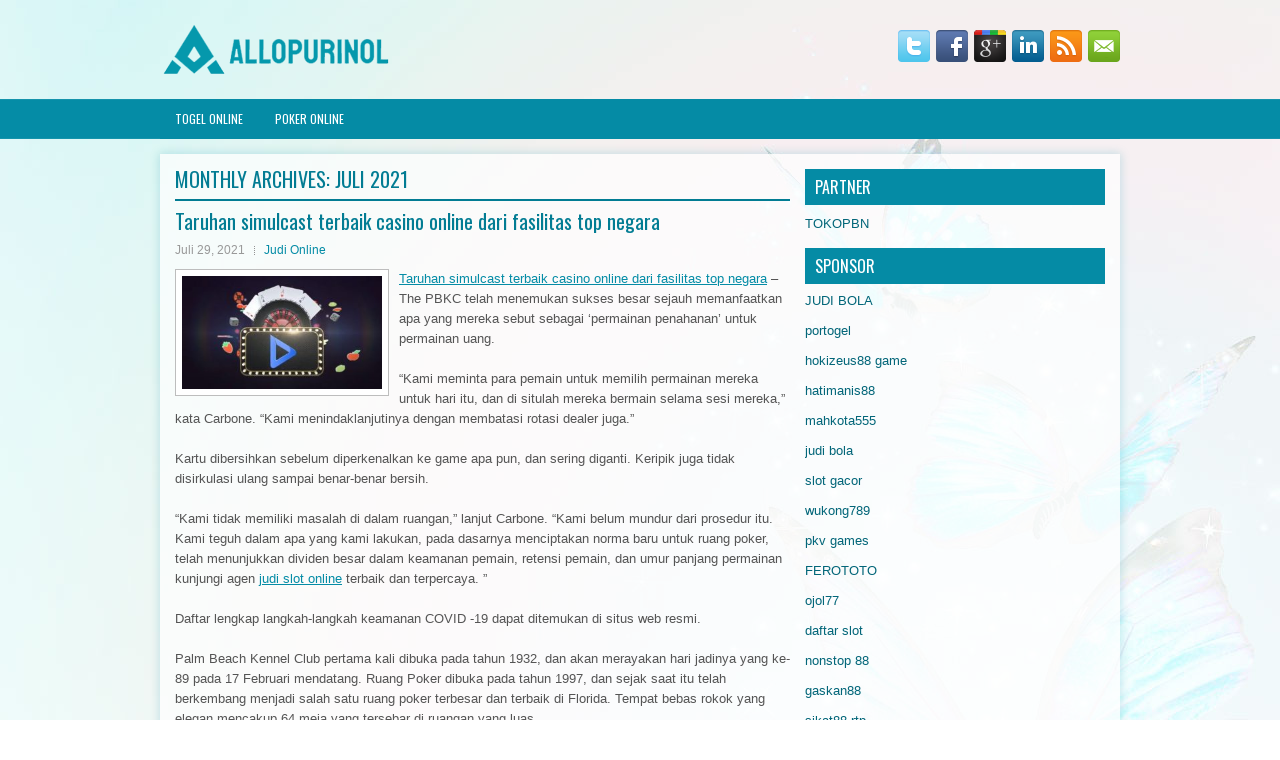

--- FILE ---
content_type: text/html; charset=UTF-8
request_url: https://kamagratel.com/2021/07/
body_size: 31046
content:
 <!DOCTYPE html><html xmlns="http://www.w3.org/1999/xhtml" lang="id">
<head profile="http://gmpg.org/xfn/11">
<meta http-equiv="Content-Type" content="text/html; charset=UTF-8" />
<meta name="viewport" content="width=device-width, initial-scale=1.0"/>
<link rel="stylesheet" href="https://kamagratel.com/wp-content/themes/Frendo/lib/css/reset.css" type="text/css" media="screen, projection" />
<link rel="stylesheet" href="https://kamagratel.com/wp-content/themes/Frendo/lib/css/defaults.css" type="text/css" media="screen, projection" />
<!--[if lt IE 8]><link rel="stylesheet" href="https://kamagratel.com/wp-content/themes/Frendo/lib/css/ie.css" type="text/css" media="screen, projection" /><![endif]-->

<link rel="stylesheet" href="https://kamagratel.com/wp-content/themes/Frendo/style.css" type="text/css" media="screen, projection" />

<title>Juli 2021 &#8211; Allopurinol Norxprice</title>
<meta name='robots' content='max-image-preview:large' />
<script type="text/javascript">
window._wpemojiSettings = {"baseUrl":"https:\/\/s.w.org\/images\/core\/emoji\/14.0.0\/72x72\/","ext":".png","svgUrl":"https:\/\/s.w.org\/images\/core\/emoji\/14.0.0\/svg\/","svgExt":".svg","source":{"concatemoji":"https:\/\/kamagratel.com\/wp-includes\/js\/wp-emoji-release.min.js?ver=6.2.2"}};
/*! This file is auto-generated */
!function(e,a,t){var n,r,o,i=a.createElement("canvas"),p=i.getContext&&i.getContext("2d");function s(e,t){p.clearRect(0,0,i.width,i.height),p.fillText(e,0,0);e=i.toDataURL();return p.clearRect(0,0,i.width,i.height),p.fillText(t,0,0),e===i.toDataURL()}function c(e){var t=a.createElement("script");t.src=e,t.defer=t.type="text/javascript",a.getElementsByTagName("head")[0].appendChild(t)}for(o=Array("flag","emoji"),t.supports={everything:!0,everythingExceptFlag:!0},r=0;r<o.length;r++)t.supports[o[r]]=function(e){if(p&&p.fillText)switch(p.textBaseline="top",p.font="600 32px Arial",e){case"flag":return s("\ud83c\udff3\ufe0f\u200d\u26a7\ufe0f","\ud83c\udff3\ufe0f\u200b\u26a7\ufe0f")?!1:!s("\ud83c\uddfa\ud83c\uddf3","\ud83c\uddfa\u200b\ud83c\uddf3")&&!s("\ud83c\udff4\udb40\udc67\udb40\udc62\udb40\udc65\udb40\udc6e\udb40\udc67\udb40\udc7f","\ud83c\udff4\u200b\udb40\udc67\u200b\udb40\udc62\u200b\udb40\udc65\u200b\udb40\udc6e\u200b\udb40\udc67\u200b\udb40\udc7f");case"emoji":return!s("\ud83e\udef1\ud83c\udffb\u200d\ud83e\udef2\ud83c\udfff","\ud83e\udef1\ud83c\udffb\u200b\ud83e\udef2\ud83c\udfff")}return!1}(o[r]),t.supports.everything=t.supports.everything&&t.supports[o[r]],"flag"!==o[r]&&(t.supports.everythingExceptFlag=t.supports.everythingExceptFlag&&t.supports[o[r]]);t.supports.everythingExceptFlag=t.supports.everythingExceptFlag&&!t.supports.flag,t.DOMReady=!1,t.readyCallback=function(){t.DOMReady=!0},t.supports.everything||(n=function(){t.readyCallback()},a.addEventListener?(a.addEventListener("DOMContentLoaded",n,!1),e.addEventListener("load",n,!1)):(e.attachEvent("onload",n),a.attachEvent("onreadystatechange",function(){"complete"===a.readyState&&t.readyCallback()})),(e=t.source||{}).concatemoji?c(e.concatemoji):e.wpemoji&&e.twemoji&&(c(e.twemoji),c(e.wpemoji)))}(window,document,window._wpemojiSettings);
</script>
<style type="text/css">
img.wp-smiley,
img.emoji {
	display: inline !important;
	border: none !important;
	box-shadow: none !important;
	height: 1em !important;
	width: 1em !important;
	margin: 0 0.07em !important;
	vertical-align: -0.1em !important;
	background: none !important;
	padding: 0 !important;
}
</style>
	<link rel='stylesheet' id='wp-block-library-css' href='https://kamagratel.com/wp-includes/css/dist/block-library/style.min.css?ver=6.2.2' type='text/css' media='all' />
<link rel='stylesheet' id='classic-theme-styles-css' href='https://kamagratel.com/wp-includes/css/classic-themes.min.css?ver=6.2.2' type='text/css' media='all' />
<style id='global-styles-inline-css' type='text/css'>
body{--wp--preset--color--black: #000000;--wp--preset--color--cyan-bluish-gray: #abb8c3;--wp--preset--color--white: #ffffff;--wp--preset--color--pale-pink: #f78da7;--wp--preset--color--vivid-red: #cf2e2e;--wp--preset--color--luminous-vivid-orange: #ff6900;--wp--preset--color--luminous-vivid-amber: #fcb900;--wp--preset--color--light-green-cyan: #7bdcb5;--wp--preset--color--vivid-green-cyan: #00d084;--wp--preset--color--pale-cyan-blue: #8ed1fc;--wp--preset--color--vivid-cyan-blue: #0693e3;--wp--preset--color--vivid-purple: #9b51e0;--wp--preset--gradient--vivid-cyan-blue-to-vivid-purple: linear-gradient(135deg,rgba(6,147,227,1) 0%,rgb(155,81,224) 100%);--wp--preset--gradient--light-green-cyan-to-vivid-green-cyan: linear-gradient(135deg,rgb(122,220,180) 0%,rgb(0,208,130) 100%);--wp--preset--gradient--luminous-vivid-amber-to-luminous-vivid-orange: linear-gradient(135deg,rgba(252,185,0,1) 0%,rgba(255,105,0,1) 100%);--wp--preset--gradient--luminous-vivid-orange-to-vivid-red: linear-gradient(135deg,rgba(255,105,0,1) 0%,rgb(207,46,46) 100%);--wp--preset--gradient--very-light-gray-to-cyan-bluish-gray: linear-gradient(135deg,rgb(238,238,238) 0%,rgb(169,184,195) 100%);--wp--preset--gradient--cool-to-warm-spectrum: linear-gradient(135deg,rgb(74,234,220) 0%,rgb(151,120,209) 20%,rgb(207,42,186) 40%,rgb(238,44,130) 60%,rgb(251,105,98) 80%,rgb(254,248,76) 100%);--wp--preset--gradient--blush-light-purple: linear-gradient(135deg,rgb(255,206,236) 0%,rgb(152,150,240) 100%);--wp--preset--gradient--blush-bordeaux: linear-gradient(135deg,rgb(254,205,165) 0%,rgb(254,45,45) 50%,rgb(107,0,62) 100%);--wp--preset--gradient--luminous-dusk: linear-gradient(135deg,rgb(255,203,112) 0%,rgb(199,81,192) 50%,rgb(65,88,208) 100%);--wp--preset--gradient--pale-ocean: linear-gradient(135deg,rgb(255,245,203) 0%,rgb(182,227,212) 50%,rgb(51,167,181) 100%);--wp--preset--gradient--electric-grass: linear-gradient(135deg,rgb(202,248,128) 0%,rgb(113,206,126) 100%);--wp--preset--gradient--midnight: linear-gradient(135deg,rgb(2,3,129) 0%,rgb(40,116,252) 100%);--wp--preset--duotone--dark-grayscale: url('#wp-duotone-dark-grayscale');--wp--preset--duotone--grayscale: url('#wp-duotone-grayscale');--wp--preset--duotone--purple-yellow: url('#wp-duotone-purple-yellow');--wp--preset--duotone--blue-red: url('#wp-duotone-blue-red');--wp--preset--duotone--midnight: url('#wp-duotone-midnight');--wp--preset--duotone--magenta-yellow: url('#wp-duotone-magenta-yellow');--wp--preset--duotone--purple-green: url('#wp-duotone-purple-green');--wp--preset--duotone--blue-orange: url('#wp-duotone-blue-orange');--wp--preset--font-size--small: 13px;--wp--preset--font-size--medium: 20px;--wp--preset--font-size--large: 36px;--wp--preset--font-size--x-large: 42px;--wp--preset--spacing--20: 0.44rem;--wp--preset--spacing--30: 0.67rem;--wp--preset--spacing--40: 1rem;--wp--preset--spacing--50: 1.5rem;--wp--preset--spacing--60: 2.25rem;--wp--preset--spacing--70: 3.38rem;--wp--preset--spacing--80: 5.06rem;--wp--preset--shadow--natural: 6px 6px 9px rgba(0, 0, 0, 0.2);--wp--preset--shadow--deep: 12px 12px 50px rgba(0, 0, 0, 0.4);--wp--preset--shadow--sharp: 6px 6px 0px rgba(0, 0, 0, 0.2);--wp--preset--shadow--outlined: 6px 6px 0px -3px rgba(255, 255, 255, 1), 6px 6px rgba(0, 0, 0, 1);--wp--preset--shadow--crisp: 6px 6px 0px rgba(0, 0, 0, 1);}:where(.is-layout-flex){gap: 0.5em;}body .is-layout-flow > .alignleft{float: left;margin-inline-start: 0;margin-inline-end: 2em;}body .is-layout-flow > .alignright{float: right;margin-inline-start: 2em;margin-inline-end: 0;}body .is-layout-flow > .aligncenter{margin-left: auto !important;margin-right: auto !important;}body .is-layout-constrained > .alignleft{float: left;margin-inline-start: 0;margin-inline-end: 2em;}body .is-layout-constrained > .alignright{float: right;margin-inline-start: 2em;margin-inline-end: 0;}body .is-layout-constrained > .aligncenter{margin-left: auto !important;margin-right: auto !important;}body .is-layout-constrained > :where(:not(.alignleft):not(.alignright):not(.alignfull)){max-width: var(--wp--style--global--content-size);margin-left: auto !important;margin-right: auto !important;}body .is-layout-constrained > .alignwide{max-width: var(--wp--style--global--wide-size);}body .is-layout-flex{display: flex;}body .is-layout-flex{flex-wrap: wrap;align-items: center;}body .is-layout-flex > *{margin: 0;}:where(.wp-block-columns.is-layout-flex){gap: 2em;}.has-black-color{color: var(--wp--preset--color--black) !important;}.has-cyan-bluish-gray-color{color: var(--wp--preset--color--cyan-bluish-gray) !important;}.has-white-color{color: var(--wp--preset--color--white) !important;}.has-pale-pink-color{color: var(--wp--preset--color--pale-pink) !important;}.has-vivid-red-color{color: var(--wp--preset--color--vivid-red) !important;}.has-luminous-vivid-orange-color{color: var(--wp--preset--color--luminous-vivid-orange) !important;}.has-luminous-vivid-amber-color{color: var(--wp--preset--color--luminous-vivid-amber) !important;}.has-light-green-cyan-color{color: var(--wp--preset--color--light-green-cyan) !important;}.has-vivid-green-cyan-color{color: var(--wp--preset--color--vivid-green-cyan) !important;}.has-pale-cyan-blue-color{color: var(--wp--preset--color--pale-cyan-blue) !important;}.has-vivid-cyan-blue-color{color: var(--wp--preset--color--vivid-cyan-blue) !important;}.has-vivid-purple-color{color: var(--wp--preset--color--vivid-purple) !important;}.has-black-background-color{background-color: var(--wp--preset--color--black) !important;}.has-cyan-bluish-gray-background-color{background-color: var(--wp--preset--color--cyan-bluish-gray) !important;}.has-white-background-color{background-color: var(--wp--preset--color--white) !important;}.has-pale-pink-background-color{background-color: var(--wp--preset--color--pale-pink) !important;}.has-vivid-red-background-color{background-color: var(--wp--preset--color--vivid-red) !important;}.has-luminous-vivid-orange-background-color{background-color: var(--wp--preset--color--luminous-vivid-orange) !important;}.has-luminous-vivid-amber-background-color{background-color: var(--wp--preset--color--luminous-vivid-amber) !important;}.has-light-green-cyan-background-color{background-color: var(--wp--preset--color--light-green-cyan) !important;}.has-vivid-green-cyan-background-color{background-color: var(--wp--preset--color--vivid-green-cyan) !important;}.has-pale-cyan-blue-background-color{background-color: var(--wp--preset--color--pale-cyan-blue) !important;}.has-vivid-cyan-blue-background-color{background-color: var(--wp--preset--color--vivid-cyan-blue) !important;}.has-vivid-purple-background-color{background-color: var(--wp--preset--color--vivid-purple) !important;}.has-black-border-color{border-color: var(--wp--preset--color--black) !important;}.has-cyan-bluish-gray-border-color{border-color: var(--wp--preset--color--cyan-bluish-gray) !important;}.has-white-border-color{border-color: var(--wp--preset--color--white) !important;}.has-pale-pink-border-color{border-color: var(--wp--preset--color--pale-pink) !important;}.has-vivid-red-border-color{border-color: var(--wp--preset--color--vivid-red) !important;}.has-luminous-vivid-orange-border-color{border-color: var(--wp--preset--color--luminous-vivid-orange) !important;}.has-luminous-vivid-amber-border-color{border-color: var(--wp--preset--color--luminous-vivid-amber) !important;}.has-light-green-cyan-border-color{border-color: var(--wp--preset--color--light-green-cyan) !important;}.has-vivid-green-cyan-border-color{border-color: var(--wp--preset--color--vivid-green-cyan) !important;}.has-pale-cyan-blue-border-color{border-color: var(--wp--preset--color--pale-cyan-blue) !important;}.has-vivid-cyan-blue-border-color{border-color: var(--wp--preset--color--vivid-cyan-blue) !important;}.has-vivid-purple-border-color{border-color: var(--wp--preset--color--vivid-purple) !important;}.has-vivid-cyan-blue-to-vivid-purple-gradient-background{background: var(--wp--preset--gradient--vivid-cyan-blue-to-vivid-purple) !important;}.has-light-green-cyan-to-vivid-green-cyan-gradient-background{background: var(--wp--preset--gradient--light-green-cyan-to-vivid-green-cyan) !important;}.has-luminous-vivid-amber-to-luminous-vivid-orange-gradient-background{background: var(--wp--preset--gradient--luminous-vivid-amber-to-luminous-vivid-orange) !important;}.has-luminous-vivid-orange-to-vivid-red-gradient-background{background: var(--wp--preset--gradient--luminous-vivid-orange-to-vivid-red) !important;}.has-very-light-gray-to-cyan-bluish-gray-gradient-background{background: var(--wp--preset--gradient--very-light-gray-to-cyan-bluish-gray) !important;}.has-cool-to-warm-spectrum-gradient-background{background: var(--wp--preset--gradient--cool-to-warm-spectrum) !important;}.has-blush-light-purple-gradient-background{background: var(--wp--preset--gradient--blush-light-purple) !important;}.has-blush-bordeaux-gradient-background{background: var(--wp--preset--gradient--blush-bordeaux) !important;}.has-luminous-dusk-gradient-background{background: var(--wp--preset--gradient--luminous-dusk) !important;}.has-pale-ocean-gradient-background{background: var(--wp--preset--gradient--pale-ocean) !important;}.has-electric-grass-gradient-background{background: var(--wp--preset--gradient--electric-grass) !important;}.has-midnight-gradient-background{background: var(--wp--preset--gradient--midnight) !important;}.has-small-font-size{font-size: var(--wp--preset--font-size--small) !important;}.has-medium-font-size{font-size: var(--wp--preset--font-size--medium) !important;}.has-large-font-size{font-size: var(--wp--preset--font-size--large) !important;}.has-x-large-font-size{font-size: var(--wp--preset--font-size--x-large) !important;}
.wp-block-navigation a:where(:not(.wp-element-button)){color: inherit;}
:where(.wp-block-columns.is-layout-flex){gap: 2em;}
.wp-block-pullquote{font-size: 1.5em;line-height: 1.6;}
</style>
<script type='text/javascript' src='https://kamagratel.com/wp-includes/js/jquery/jquery.min.js?ver=3.6.4' id='jquery-core-js'></script>
<script type='text/javascript' src='https://kamagratel.com/wp-includes/js/jquery/jquery-migrate.min.js?ver=3.4.0' id='jquery-migrate-js'></script>
<script type='text/javascript' src='https://kamagratel.com/wp-content/themes/Frendo/lib/js/superfish.js?ver=6.2.2' id='superfish-js'></script>
<script type='text/javascript' src='https://kamagratel.com/wp-content/themes/Frendo/lib/js/jquery.mobilemenu.js?ver=6.2.2' id='mobilemenu-js'></script>
<link rel="https://api.w.org/" href="https://kamagratel.com/wp-json/" /><link rel="EditURI" type="application/rsd+xml" title="RSD" href="https://kamagratel.com/xmlrpc.php?rsd" />
<link rel="wlwmanifest" type="application/wlwmanifest+xml" href="https://kamagratel.com/wp-includes/wlwmanifest.xml" />

<link rel="shortcut icon" href="/wp-content/uploads/2020/04/f.png" type="image/x-icon" />
<link rel="alternate" type="application/rss+xml" title="Allopurinol Norxprice RSS Feed" href="https://kamagratel.com/feed/" />
<link rel="pingback" href="https://kamagratel.com/xmlrpc.php" />

</head>

<body class="archive date">

<div id="container">

    <div id="header">
    
        <div class="logo">
         
            <a href="https://kamagratel.com"><img src="/wp-content/uploads/2020/04/logo.png" alt="Allopurinol Norxprice" title="Allopurinol Norxprice" /></a>
         
        </div><!-- .logo -->

        <div class="header-right">
            <div id="top-social-profiles">
                            <ul class="widget-container"><li class="social-profiles-widget">
            <a href="https://twitter.com/" target="_blank"><img title="Twitter" alt="Twitter" src="https://kamagratel.com/wp-content/themes/Frendo/images/social-profiles/twitter.png" /></a><a href="https://facebook.com/" target="_blank"><img title="Facebook" alt="Facebook" src="https://kamagratel.com/wp-content/themes/Frendo/images/social-profiles/facebook.png" /></a><a href="https://plus.google.com/" target="_blank"><img title="Google Plus" alt="Google Plus" src="https://kamagratel.com/wp-content/themes/Frendo/images/social-profiles/gplus.png" /></a><a href="http://www.linkedin.com/" target="_blank"><img title="LinkedIn" alt="LinkedIn" src="https://kamagratel.com/wp-content/themes/Frendo/images/social-profiles/linkedin.png" /></a><a href="https://kamagratel.com/feed/" target="_blank"><img title="RSS Feed" alt="RSS Feed" src="https://kamagratel.com/wp-content/themes/Frendo/images/social-profiles/rss.png" /></a><a href="/cdn-cgi/l/email-protection#057c6a7077456068646c692b666a68" target="_blank"><img title="Email" alt="Email" src="https://kamagratel.com/wp-content/themes/Frendo/images/social-profiles/email.png" /></a>            </li></ul>
                        </div>
        </div><!-- .header-right -->
        
    </div><!-- #header -->
    
            <div class="clearfix">
            			<div class="menu-primary-container"><ul id="menu-primary" class="menus menu-primary"><li id="menu-item-173" class="menu-item menu-item-type-taxonomy menu-item-object-category menu-item-173"><a href="https://kamagratel.com/category/togel-online/">Togel Online</a></li>
<li id="menu-item-174" class="menu-item menu-item-type-taxonomy menu-item-object-category menu-item-174"><a href="https://kamagratel.com/category/poker-online/">Poker Online</a></li>
</ul></div>              <!--.primary menu--> 	
                </div>
        
    
    <div id="main">
    
            
        <div id="content">
            
                    
            <h2 class="page-title">Monthly Archives: <span>Juli 2021</span></h2>
        
                
    <div class="post clearfix post-1400 type-post status-publish format-standard has-post-thumbnail hentry category-judi-online tag-casino tag-judi" id="post-1400">
    
        <h2 class="title"><a href="https://kamagratel.com/taruhan-simulcast-terbaik-casino-online-dari-fasilitas-top-negara/" title="Permalink to Taruhan simulcast terbaik casino online dari fasilitas top negara" rel="bookmark">Taruhan simulcast terbaik casino online dari fasilitas top negara</a></h2>
        
        <div class="postmeta-primary">

            <span class="meta_date">Juli 29, 2021</span>
           &nbsp;  <span class="meta_categories"><a href="https://kamagratel.com/category/judi-online/" rel="category tag">Judi Online</a></span>

                 
        </div>
        
        <div class="entry clearfix">
            
            <a href="https://kamagratel.com/taruhan-simulcast-terbaik-casino-online-dari-fasilitas-top-negara/"><img width="200" height="113" src="https://kamagratel.com/wp-content/uploads/2021/01/Z002.jpg" class="alignleft featured_image wp-post-image" alt="" decoding="async" srcset="https://kamagratel.com/wp-content/uploads/2021/01/Z002.jpg 1280w, https://kamagratel.com/wp-content/uploads/2021/01/Z002-300x169.jpg 300w, https://kamagratel.com/wp-content/uploads/2021/01/Z002-1024x576.jpg 1024w, https://kamagratel.com/wp-content/uploads/2021/01/Z002-768x432.jpg 768w" sizes="(max-width: 200px) 100vw, 200px" /></a>            
            <p><a href="https://kamagratel.com/taruhan-simulcast-terbaik-casino-online-dari-fasilitas-top-negara/">Taruhan simulcast terbaik casino online dari fasilitas top negara</a> &#8211; The PBKC telah menemukan sukses besar sejauh memanfaatkan apa yang mereka sebut sebagai &#8216;permainan penahanan&#8217; untuk permainan uang.</p>
<p>&#8220;Kami meminta para pemain untuk memilih permainan mereka untuk hari itu, dan di situlah mereka bermain selama sesi mereka,&#8221; kata Carbone. “Kami menindaklanjutinya dengan membatasi rotasi dealer juga.”</p>
<p>Kartu dibersihkan sebelum diperkenalkan ke game apa pun, dan sering diganti. Keripik juga tidak disirkulasi ulang sampai benar-benar bersih.</p>
<p>&#8220;Kami tidak memiliki masalah di dalam ruangan,&#8221; lanjut Carbone. “Kami belum mundur dari prosedur itu. Kami teguh dalam apa yang kami lakukan, pada dasarnya menciptakan norma baru untuk ruang poker, telah menunjukkan dividen besar dalam keamanan pemain, retensi pemain, dan umur panjang permainan kunjungi agen <a href="http://54.177.17.107/">judi slot online</a> terbaik dan terpercaya. ”</p>
<p>Daftar lengkap langkah-langkah keamanan COVID -19 dapat ditemukan di situs web resmi.</p>
<p>Palm Beach Kennel Club pertama kali dibuka pada tahun 1932, dan akan merayakan hari jadinya yang ke-89 pada 17 Februari mendatang. Ruang Poker dibuka pada tahun 1997, dan sejak saat itu telah berkembang menjadi salah satu ruang poker terbesar dan terbaik di Florida. Tempat bebas rokok yang elegan mencakup 64 meja yang tersebar di ruangan yang luas.</p>
<p>&#8220;Kami memiliki fasilitas yang besar, jadi Anda tidak akan melihat meja di atas satu sama lain,&#8221; kata Carbone. “Kami memiliki salah satu ruang kartu terbesar di negara bagian Florida, sehingga memberi kami kemampuan untuk mengatur ruang meja lebih banyak daripada beberapa ruangan yang mungkin harus mengemasnya sedikit lebih ketat.”</p>
<p>Jam buka The Poker Room saat ini adalah pukul 09.00 &#8211; 03.00 Minggu sampai Kamis, dengan jam perpanjangan pukul 09.00 &#8211; 05.00 pada hari Jumat dan Sabtu. Ruangan ini juga menawarkan sejumlah promosi untuk pemain.</p>

        </div>
        
                <div class="readmore">
            <a href="https://kamagratel.com/taruhan-simulcast-terbaik-casino-online-dari-fasilitas-top-negara/#more-1400" title="Permalink to Taruhan simulcast terbaik casino online dari fasilitas top negara" rel="bookmark">Read More</a>
        </div>
                
    </div><!-- Post ID 1400 -->    
    <div class="post clearfix post-1425 type-post status-publish format-standard has-post-thumbnail hentry category-poker-online tag-judi tag-poker" id="post-1425">
    
        <h2 class="title"><a href="https://kamagratel.com/sepasang-jack-atau-lebih-baik-di-level-poker-yang-lebih-rendah/" title="Permalink to Sepasang Jack atau lebih baik di level poker yang lebih rendah" rel="bookmark">Sepasang Jack atau lebih baik di level poker yang lebih rendah</a></h2>
        
        <div class="postmeta-primary">

            <span class="meta_date">Juli 29, 2021</span>
           &nbsp;  <span class="meta_categories"><a href="https://kamagratel.com/category/poker-online/" rel="category tag">Poker Online</a></span>

                 
        </div>
        
        <div class="entry clearfix">
            
            <a href="https://kamagratel.com/sepasang-jack-atau-lebih-baik-di-level-poker-yang-lebih-rendah/"><img width="200" height="97" src="https://kamagratel.com/wp-content/uploads/2021/02/SPORT00007.jpeg" class="alignleft featured_image wp-post-image" alt="" decoding="async" loading="lazy" srcset="https://kamagratel.com/wp-content/uploads/2021/02/SPORT00007.jpeg 1024w, https://kamagratel.com/wp-content/uploads/2021/02/SPORT00007-300x146.jpeg 300w, https://kamagratel.com/wp-content/uploads/2021/02/SPORT00007-768x374.jpeg 768w" sizes="(max-width: 200px) 100vw, 200px" /></a>            
            <p><a href="https://kamagratel.com/sepasang-jack-atau-lebih-baik-di-level-poker-yang-lebih-rendah/">Sepasang Jack atau lebih baik di level poker yang lebih rendah</a> &#8211; Untuk naik ke level yang lebih tinggi, Anda harus mencapai setidaknya sepasang Jack atau lebih baik di level yang lebih rendah. Jadi, Anda diberikan kartu awal pada Level 1. Anda memilih kartu mana yang ingin Anda buang dan hasilnya dimainkan lima kali (sesuai normal 5-play).</p>
<p>Untuk masing-masing tangan terakhir yang merupakan Jacks atau Better, tangan akan melanjutkan ke tingkat berikutnya. Jadi, ada kemungkinan kuat Anda akan membayar 20 tangan dan hanya akan bermain lima tangan yang kalah. Jika Anda dibagikan Pasangan Tinggi, maka Anda tahu kelima tangan akan melanjutkan ke level berikutnya.</p>
<p>Apa yang membuat permainan ini begitu menarik adalah bagaimana Anda memainkan tangan tertentu dapat memengaruhi probabilitas bahwa Anda memainkan level yang lebih tinggi. Setiap level melipat gandakan pembayaran. Level kedua membayar 2x, level 3 4x dan level 4 8x. Hit Royal di baris atas itu dan Anda memenangkan 8.000 unit waktu delapan atau 64.000 unit. Itu $ 640 dalam uang jika Anda bermain koin maks kunjungi agen <a href="https://coloradosenate.org">judi slot online</a>.</p>
<p>Minggu terakhir ini saya berada di tingkat ketiga dengan dua tangan masih beraksi. Saya diberi kartu Royal 4 Kartu dengan Sepasang Raja. Di Multi-Strike, Anda harus berpikir dua kali untuk membuang pemenang yang pasti karena ini akan memungkinkan tangan untuk melanjutkan dengan pasti.</p>
<p>Perhitungan nilai yang diharapkan jauh lebih kompleks. Meskipun Anda tidak akan membuang Pasangan Tinggi untuk 3-Kartu Royal dalam permainan normal, itu menjadi permainan yang lebih buruk dalam permainan ini karena Anda akan menurunkan kemungkinan bahwa tangan akan terus berlanjut.</p>
<p>Sekarang keputusan di depan saya bahkan tidak dekat. Pasangan Tinggi memiliki nilai yang diharapkan 1,4. 4-Card Royal memiliki nilai yang diharapkan sebesar 18-plus. Ini dalam game normal. Meskipun ini sedikit diimbangi, tidak ada yang membuat perbedaan 17-koin dalam nilai yang diharapkan. My 4-Card Royal masih akan menjadi jenis pembayaran pada 20 dari 47 kemungkinan undian. Salah satu dari 20 akan menjadi Royal, yang pada baris ketiga bernilai $ 160.</p>
<p>Kali ini aku tidak memilih di antara yang kurang dari dua kejahatan. Saya memilih antara dua tangan yang menang. Tentu saja, bahkan dengan dua tembakan, saya bisa melakukan 3 dan 7 off-suit dan sama sekali tidak punya apa-apa. Dua puluh tujuh dari 47 kemungkinan undian akan membuatku tidak hanya memenangkan apa pun tetapi tanpa tangan di level keempat.</p>
<p>Untuk menjabarkannya, saya punya peluang 1 banding 3 kehilangan kedua tangan. Saya hanya memiliki peluang di bawah 50% untuk memenangkan satu dan sekitar 18% kemungkinan kedua tangan menjadi pemenang. Banyak dari tangan-tangan “pemenang” ini hanyalah Pasangan Tinggi.</p>
<p>Saya pergi untuk itu. Tangan pertama dari kedua tangan itu adalah Flush. Pembayaran yang bagus di baris ketiga. Aku tahu tangan pertama tidak memiliki hubungan dengan tangan kedua, tetapi sebagian kecil dari diriku membayangkan kemungkinanku untuk memukul bahwa Royal di tangan kedua turun dengan tangan yang menang di tangan pertama.</p>

        </div>
        
                <div class="readmore">
            <a href="https://kamagratel.com/sepasang-jack-atau-lebih-baik-di-level-poker-yang-lebih-rendah/#more-1425" title="Permalink to Sepasang Jack atau lebih baik di level poker yang lebih rendah" rel="bookmark">Read More</a>
        </div>
                
    </div><!-- Post ID 1425 -->    
    <div class="post clearfix post-1408 type-post status-publish format-standard has-post-thumbnail hentry category-poker-online tag-judi tag-poker" id="post-1408">
    
        <h2 class="title"><a href="https://kamagratel.com/teori-permainan-memperkenalkan-algoritma-holy-grail-gto-poker/" title="Permalink to Teori permainan memperkenalkan Algoritma Holy Grail GTO Poker" rel="bookmark">Teori permainan memperkenalkan Algoritma Holy Grail GTO Poker</a></h2>
        
        <div class="postmeta-primary">

            <span class="meta_date">Juli 28, 2021</span>
           &nbsp;  <span class="meta_categories"><a href="https://kamagratel.com/category/poker-online/" rel="category tag">Poker Online</a></span>

                 
        </div>
        
        <div class="entry clearfix">
            
            <a href="https://kamagratel.com/teori-permainan-memperkenalkan-algoritma-holy-grail-gto-poker/"><img width="200" height="150" src="https://kamagratel.com/wp-content/uploads/2021/05/X20.jpg" class="alignleft featured_image wp-post-image" alt="" decoding="async" loading="lazy" srcset="https://kamagratel.com/wp-content/uploads/2021/05/X20.jpg 640w, https://kamagratel.com/wp-content/uploads/2021/05/X20-300x225.jpg 300w" sizes="(max-width: 200px) 100vw, 200px" /></a>            
            <p><a href="https://kamagratel.com/teori-permainan-memperkenalkan-algoritma-holy-grail-gto-poker/">Teori permainan memperkenalkan Algoritma Holy Grail GTO Poker</a> &#8211; Teori permainan adalah bidang matematika yang sangat kuat, tetapi aplikasi poker dunia nyata biasanya sulit diterapkan.</p>
<p>Pakar poker sering menyebut permainan tertentu sebagai permainan GTO (Game Theory Optimal) yang jelas; &#8220;Kenaikan Phil adalah permainan GTO yang harus dibuat di sini.&#8221; Tapi jarang keputusan ini ada hubungannya dengan teori permainan. Mereka mungkin lebih baik digambarkan sebagai permainan yang &#8220;secara statistik optimal&#8221; atau &#8220;secara matematis benar&#8221;, yang menurut Mr. Pundit memiliki nilai tertinggi yang diharapkan untuk tangan tersebut.</p>
<p>“Game Theory Optimal” sebenarnya adalah istilah yang menyesatkan. GTO belum tentu merupakan permainan yang paling menguntungkan ; hanya permainan yang tidak bisa dieksploitasi oleh lawan kami. Akibatnya, kami mungkin tidak ingin membuat GTO bermain, meskipun kami tahu apa itu GTO.</p>
<p>Meskipun permainan kami tidak dapat dieksploitasi, kami mungkin melewatkan opsi yang lebih menguntungkan; yang memanfaatkan kesalahan lawan kita. Tujuan kami yang sebenarnya adalah untuk memaksimalkan profitabilitas kami, yang biasanya berarti bermain secara eksploitatif. Namun demikian, penting untuk mengetahui permainan GTO yang benar, terutama jika tumpukannya pendek kunjungi <a href="https://www.whiteplainsairport.com/">IDN Poker</a> terbaik dan terpercaya.</p>
<p>Teori permainan adalah teori matematika permainan, tetapi tidak mencakup semua jenis permainan. Teori permainan hanya mementingkan permainan strategi antara setidaknya dua pesaing, dimana strategi masing-masing pemain dapat disesuaikan untuk menyesuaikan dengan strategi lawannya. Ini pada dasarnya adalah teori penyesuaian yang dioptimalkan.</p>
<p>Pertimbangkan Rock-Paper-Scissors, permainan sederhana yang dimainkan antara dua pemain. Setiap pemain secara bersamaan membentuk satu dari tiga bentuk yang mungkin dengan tangan yang terulur: batu, kertas, atau gunting. Gunting meremukkan batu, gunting potong kertas, dan kertas penutup batu.</p>
<p>RPS adalah gim luar biasa untuk mengilustrasikan beberapa prinsip dasar teori gim. Andy dan Bob masing-masing bertaruh $ 1 pada hasil dari sejumlah besar game RPS. Misalkan Andy memulai dengan selalu mengedipkan batu. (Andy seorang ahli geologi.) Bob suka kertas (dia seorang jurnalis). Jadi, pada awalnya Andy selalu kalah. Tapi Andy bangun dan beralih ke gunting; Sekarang Andy menang setiap saat. Akhirnya, Bob menyadari bahwa dia perlu membuat setiap pilihan tepat 1/3 dari waktunya secara acak.</p>

        </div>
        
                <div class="readmore">
            <a href="https://kamagratel.com/teori-permainan-memperkenalkan-algoritma-holy-grail-gto-poker/#more-1408" title="Permalink to Teori permainan memperkenalkan Algoritma Holy Grail GTO Poker" rel="bookmark">Read More</a>
        </div>
                
    </div><!-- Post ID 1408 -->    
    <div class="post clearfix post-1386 type-post status-publish format-standard has-post-thumbnail hentry category-poker-online tag-judi tag-poker" id="post-1386">
    
        <h2 class="title"><a href="https://kamagratel.com/pedoman-anda-dapat-melihat-kegagalan-diterapkan-ke-permainan-poker/" title="Permalink to Pedoman Anda dapat melihat kegagalan diterapkan ke permainan poker" rel="bookmark">Pedoman Anda dapat melihat kegagalan diterapkan ke permainan poker</a></h2>
        
        <div class="postmeta-primary">

            <span class="meta_date">Juli 28, 2021</span>
           &nbsp;  <span class="meta_categories"><a href="https://kamagratel.com/category/poker-online/" rel="category tag">Poker Online</a></span>

                 
        </div>
        
        <div class="entry clearfix">
            
            <a href="https://kamagratel.com/pedoman-anda-dapat-melihat-kegagalan-diterapkan-ke-permainan-poker/"><img width="200" height="123" src="https://kamagratel.com/wp-content/uploads/2020/11/kartu-115554.jpg" class="alignleft featured_image wp-post-image" alt="" decoding="async" loading="lazy" /></a>            
            <p><a href="https://kamagratel.com/pedoman-anda-dapat-melihat-kegagalan-diterapkan-ke-permainan-poker/">Pedoman Anda dapat melihat kegagalan diterapkan ke permainan poker</a> &#8211; Karunia kegagalan semua orang benci untuk gagal. Bukankah kita semua kecewa ketika kita gagal mencapai tujuan kita? Bagaimana kegagalan bisa menjadi hadiah? Berikut adalah beberapa kutipan dari beberapa pemimpin dunia terkemuka masa lalu orang-orang yang sangat sukses yang kita semua kagumi dan hormati:</p>
<p>&#8220;Hanya mereka yang berani gagal yang bisa mencapai banyak.&#8221; Robert E. Kennedy.“Saya belum gagal. Saya baru saja menemukan 10.000 cara yang tidak akan berhasil. &#8221; Thomas A. Edison. &#8220;Keberhasilan tersandung dari kegagalan ke kegagalan tanpa kehilangan antusiasme.&#8221; Winston Churchill.</p>
<p>Mereka adalah tiga pria hebat dan berkuasa yang hidup pada abad ke-20, dan mengubah dunia menjadi lebih baik. Masing-masing memandang kegagalan sebagai bagian dari proses yang dapat mengarah pada kesuksesan tertinggi.</p>
<p>Rifka Schonfeld adalah seorang pendidik dan konsultan pendidikan yang terkenal, terutama berurusan dengan anak-anak. Dalam kolomnya baru-baru ini di The Jewish Press , sebuah surat kabar mingguan yang banyak dibaca diterbitkan di New York City, ia menggambarkan kualitas yang dibutuhkan seseorang untuk mencapai kesuksesan dalam hidup. Mari kita tinjau ini karena dapat diterapkan ke permainan poker kunjungi <a href="https://104.248.144.94">link slot deposit pulsa tanpa potongan</a>.</p>
<p>Ketekunan seperti dalam cerita anak-anak oleh Watty Piper, &#8220;The Little Engine that Could.&#8221; (Apakah Anda ingat?) Meskipun ukurannya kecil, mesin kecil tetap pada tujuannya &#8211; tidak menyerah. Segera, itu berhasil mencapai puncak gunung curam dengan mengulangi sendiri, berulang-ulang, kata-kata yang mengesankan: “Saya pikir saya bisa. Saya pikir saya bisa, ”sampai berhasil sampai ke sisi lain gunung. Kegigihan.</p>
<p>Grit Schonfeld mengamati bahwa &#8220;anak-anak yang gagal dan kemudian bangkit dan mulai lagi menunjukkan grit.&#8221; Seperti kegigihan, mereka memiliki ketabahan; mereka tidak akan menyerah sampai mereka berhasil &#8211; bahkan jika itu agak menyakitkan. Mereka bertekad untuk mencapai tujuan mereka. &#8220;Tanpa grit, tidak ada kegigihan,&#8221; katanya. Grit dan kegigihan berjalan bersama, bergandengan tangan, ia menjelaskan.</p>

        </div>
        
                <div class="readmore">
            <a href="https://kamagratel.com/pedoman-anda-dapat-melihat-kegagalan-diterapkan-ke-permainan-poker/#more-1386" title="Permalink to Pedoman Anda dapat melihat kegagalan diterapkan ke permainan poker" rel="bookmark">Read More</a>
        </div>
                
    </div><!-- Post ID 1386 -->    
    <div class="post clearfix post-1248 type-post status-publish format-standard has-post-thumbnail hentry category-poker-online tag-judi tag-poker" id="post-1248">
    
        <h2 class="title"><a href="https://kamagratel.com/anda-tidak-dapat-menghasilkan-banyak-uang-dengan-tangan-poker-permulaan-yang-hebat/" title="Permalink to Anda tidak dapat menghasilkan banyak uang dengan tangan poker permulaan yang hebat" rel="bookmark">Anda tidak dapat menghasilkan banyak uang dengan tangan poker permulaan yang hebat</a></h2>
        
        <div class="postmeta-primary">

            <span class="meta_date">Juli 26, 2021</span>
           &nbsp;  <span class="meta_categories"><a href="https://kamagratel.com/category/poker-online/" rel="category tag">Poker Online</a></span>

                 
        </div>
        
        <div class="entry clearfix">
            
            <a href="https://kamagratel.com/anda-tidak-dapat-menghasilkan-banyak-uang-dengan-tangan-poker-permulaan-yang-hebat/"><img width="160" height="160" src="https://kamagratel.com/wp-content/uploads/2021/05/T25.jpg" class="alignleft featured_image wp-post-image" alt="" decoding="async" loading="lazy" srcset="https://kamagratel.com/wp-content/uploads/2021/05/T25.jpg 1412w, https://kamagratel.com/wp-content/uploads/2021/05/T25-300x300.jpg 300w, https://kamagratel.com/wp-content/uploads/2021/05/T25-1024x1024.jpg 1024w, https://kamagratel.com/wp-content/uploads/2021/05/T25-150x150.jpg 150w, https://kamagratel.com/wp-content/uploads/2021/05/T25-768x768.jpg 768w" sizes="(max-width: 160px) 100vw, 160px" /></a>            
            <p><a href="https://kamagratel.com/anda-tidak-dapat-menghasilkan-banyak-uang-dengan-tangan-poker-permulaan-yang-hebat/">Anda tidak dapat menghasilkan banyak uang dengan tangan poker permulaan yang hebat</a> &#8211; Mengangkat teknik poker bidang tipis yang tampak bergerak dengan pasangan saku &#8211; Untuk mengilustrasikan pesan yang sangat penting, izinkan saya memberi tahu Anda tentang sebuah tangan yang baru-baru ini saya mainkan. Itu bukan tangan yang unik; Anda mungkin memiliki tangan poker yang sama beberapa kali.</p>
<p>Dalam permainan hold&#8217;em batas $ 4-8 di kasino lokal saya, duduk di posisi cut-off (tepat sebelum Button), saya dibagikan kepada Kings &#8211; tangan terbaik pra-flop (kedua hanya untuk AA). KK adalah tangan &#8220;buatan&#8221; yang bisa memenangkan pot bahkan tanpa peningkatan kunjungi agen judi online <a href="https://markasgamers.info/">markasgamers</a>. Sekarang, saya tahu yang terbaik adalah bermain tangan melawan dua atau tiga lawan &#8211; bukan empat atau lebih.</p>
<p>Dengan lebih banyak lawan yang bertahan untuk melihat kegagalan, tangan dibuat menjadi diunggulkan &#8211; lebih mungkin kalah daripada menang. Dan, dengan kurang dari dua lawan yang bertahan, Anda tidak dapat menghasilkan banyak uang dengan tangan permulaan yang hebat. Itu akan sia-sia.</p>
<p>Itu adalah meja yang agak ketat, jadi saya tidak terkejut ketika hanya satu lawan sebelum saya menelepon melihat kegagalan. Giliran saya untuk bertindak: Dimulai dengan tangan buatan, biasanya saya cenderung untuk mengangkat; tetapi, dengan hanya satu pincang di hadapanku, aku beralasan kenaikan preflop mungkin memaksa para pemain di belakangku &#8211; Button dan dua Blind, yang belum bertindak &#8211; untuk melipat. Kemudian, saya hanya akan ditinggalkan dengan pincang, yang &#8211; kecuali dia memiliki tangan yang sangat kuat &#8211; dapat mengikuti dan mengotori tangannya juga.</p>
<p>Bahkan jika dia memang memanggil kenaikan gaji saya, dengan hanya satu lawan itu pasti akan menjadi pot kecil bagi saya untuk menang. Jadi, saya baru saja menelepon taruhan &#8211; tidak ada kenaikan. Button dan Big Blind (BB) tertatih-tatih, mendapatkan saya tiga lawan saya berusaha melihat kegagalan dengan saya.</p>
<p>&#8220;Bagus,&#8221; pikirku. &#8220;Sekarang aku bisa memenangkan pot ukuran yang layak.&#8221; Untungnya bagi saya (saya pikir), kegagalan itu adalah: 9d-4d-6h dan tidak mengandung Ace yang akan menjadi ancaman bagi KK saya.</p>

        </div>
        
                <div class="readmore">
            <a href="https://kamagratel.com/anda-tidak-dapat-menghasilkan-banyak-uang-dengan-tangan-poker-permulaan-yang-hebat/#more-1248" title="Permalink to Anda tidak dapat menghasilkan banyak uang dengan tangan poker permulaan yang hebat" rel="bookmark">Read More</a>
        </div>
                
    </div><!-- Post ID 1248 -->    
    <div class="post clearfix post-1412 type-post status-publish format-standard has-post-thumbnail hentry category-judi-online tag-casino tag-judi" id="post-1412">
    
        <h2 class="title"><a href="https://kamagratel.com/alasannya-berjudi-di-internet-tidak-sedikit-peminat-di-indonesia/" title="Permalink to Alasannya Berjudi Di internet Tidak sedikit Peminat di Indonesia" rel="bookmark">Alasannya Berjudi Di internet Tidak sedikit Peminat di Indonesia</a></h2>
        
        <div class="postmeta-primary">

            <span class="meta_date">Juli 22, 2021</span>
           &nbsp;  <span class="meta_categories"><a href="https://kamagratel.com/category/judi-online/" rel="category tag">Judi Online</a></span>

                 
        </div>
        
        <div class="entry clearfix">
            
            <a href="https://kamagratel.com/alasannya-berjudi-di-internet-tidak-sedikit-peminat-di-indonesia/"><img width="200" height="145" src="https://kamagratel.com/wp-content/uploads/2020/12/kartu-1101.jpg" class="alignleft featured_image wp-post-image" alt="" decoding="async" loading="lazy" /></a>            
            <p><a href="https://kamagratel.com/alasannya-berjudi-di-internet-tidak-sedikit-peminat-di-indonesia/">Alasannya Berjudi Di internet Tidak sedikit Peminat di Indonesia</a> &#8211; Ngomong tentang berjudi tidak hal-hal belum lama Untuk orang Indonesia. Malah barangkali semenjak nenek moyang kalian terlebih dahulu mereka telah kenal berjudi. Bila Dahulu tentu diturunkan secara segera. Semisal pemasangan dengan kawan ataupun kenalan. Namun kepada masa yang sedikit profesional ini masyarakat sedikit berminat demi bermain berjudi di internet.</p>
<p>Ini khususnya sejak dunia maya serta teknologi pc telah bisa dipakai oleh orang-orang dengan mudah. Malah sekarang telah sedikit gampang serta gampang sedang sebab dapat melalui laptop saja. Jadi, dengan cara special kepada pertemuan hari ini saya bakal menerangkan mengenai apakah saja keunggulan jika anda naik pemasangan dengan cara online. Mari simak keterangannya dibawah ini hingga setelah.</p>
<p>Apakah Saja Kelebihan Untuk Pemasangan Di internet</p>
<p>Tidak sedikit kelebihan dari bermain berjudi di internet. Serta Untuk kita yang tidak paham apakah saja keunggulan, mari kalian segera baca keterangannya dibawah ini. Dapat anda simak hingga setelah supaya sedikit mengerti.</p>
<p>Pertama-tama merupakan tidak sedikit alternatif laga yang bisa diturunkan. Bila anda menerima tamu satu blog pemasangan online kemudian kita bakal cari banyak laga yang bisa diturunkan dengan memakai duit original. Kamu dapat betting berjudi bola di internet, berjudi dadu di internet ataupun bernama sebutan sicbo serta tidak sedikit alternatif laga dengan kartu domino serta remi jadi pers bermain pertama.</p>
<p>Kedua merupakan dapat betting kapanpun. Anda dapat menerima tamu blog pemasangan di dalam waktu 24 jam non sudahin. Jadi kapanpun kita terdapat peluang demi bermain dapat segera menerima tamu blog serta bermain. Jadi amat pas Untuk kita yang menyukai betting berjudi bola. Kita dapat memilih laga dari liga yang besar mancanegara yang normal diturunkan waktu hari Indonesia.</p>
<p>Ketiga merupakan jaminan security. Kalian tentu sudah memperoleh informasi jikalau berjudi nggak diizinkan di Indonesia. Siapa saja yang ketahuan mengerjakan aktivitas berjudi oleh aparat bakal ditindak. Tapi di dalam berjudi di internet jelas tidak jadi problem sebab private serta identitas anda maka nyaman. Anda pula dapat betting ditempat sangat nyaman sebab dapat dikerjakan melalui laptop.</p>
<p>Empat merupakan dapat betting berjudi sewa bekal mini. Walaupun begitu income anda dapat yang besar sebab pembayaran hadiah dihitung pas odds yang diberi oleh agen. Jadi jangan heran jika hadiah yang dapat kamu bungkus balik hingga ratusan juta rupiah meskipun Untuk bet dengan bekal puluhan ribu saja.</p>
<p>Ke-6 merupakan agen kasih peluang pada pemain demi mengklaim promo. Banyak promo yang dapat anda dijangkau, sebagaimana promo new pengguna, promo top up, promo cashback, promo rollingan, promo turnover, promo referral serta tak sedikit Bagus istimewa lain.</p>
<p>Memilih Agen Berjudi Di internet Besar serta Diakui kredibilitasnya</p>
<p>Tidak benar hal-hal vital harus dilihat waktu betting berjudi di internet merupakan memilih agen besar serta telah disebut oleh tidak sedikit pengguna. Kita harus bermain di blog yang telah mempunyai izin ataupun lisensi besar dari organisasi berjudi internasional. Lalu blog tersebut juga telah memberikan langsung obrolan demi kita mengerjakan untuk berkomunikasi dengan agen kunjungi agen judi online <a href="http://159.65.201.45/">http://159.65.201.45/</a>.</p>
<p>Blog besar serta diakui kredibilitasnya juga tentu dapat anda jalan 24 jam non sudahin. Merekalah kasih tidak sedikit alternatif tautan pilihan yang bisa kamu menerima tamu saat kita tidak dapat jalan sewa tautan pertama. Serta belakangan jelas jaminan fairplay maka jika betting di agen berjudi di internet besar serta diakui kredibilitasnya.</p>

        </div>
        
                <div class="readmore">
            <a href="https://kamagratel.com/alasannya-berjudi-di-internet-tidak-sedikit-peminat-di-indonesia/#more-1412" title="Permalink to Alasannya Berjudi Di internet Tidak sedikit Peminat di Indonesia" rel="bookmark">Read More</a>
        </div>
                
    </div><!-- Post ID 1412 -->    
    <div class="post clearfix post-1404 type-post status-publish format-standard has-post-thumbnail hentry category-poker-online tag-casino tag-judi" id="post-1404">
    
        <h2 class="title"><a href="https://kamagratel.com/poker-hall-of-famer-memberikan-prediksi-poker-casino-setelah-coronavirus/" title="Permalink to Poker Hall Of Famer Memberikan Prediksi Poker Casino Setelah Coronavirus" rel="bookmark">Poker Hall Of Famer Memberikan Prediksi Poker Casino Setelah Coronavirus</a></h2>
        
        <div class="postmeta-primary">

            <span class="meta_date">Juli 21, 2021</span>
           &nbsp;  <span class="meta_categories"><a href="https://kamagratel.com/category/poker-online/" rel="category tag">Poker Online</a></span>

                 
        </div>
        
        <div class="entry clearfix">
            
            <a href="https://kamagratel.com/poker-hall-of-famer-memberikan-prediksi-poker-casino-setelah-coronavirus/"><img width="140" height="160" src="https://kamagratel.com/wp-content/uploads/2021/01/Z017.jpg" class="alignleft featured_image wp-post-image" alt="" decoding="async" loading="lazy" /></a>            
            <p><a href="https://kamagratel.com/poker-hall-of-famer-memberikan-prediksi-poker-casino-setelah-coronavirus/">Poker Hall Of Famer Memberikan Prediksi Poker Casino Setelah Coronavirus</a> &#8211; Saya memperkirakan bahwa turnamen tidak akan ditawarkan di Nevada selama pembatasan Gaming Board ada. The World Series of Poker mengumumkan bahwa mereka telah menunda seri tahun ini, berpotensi sampai musim gugur . Sayangnya, tebakan saya adalah bahwa tidak akan ada WSOP 2020 untuk semua alasan di atas, kecuali tentu saja pembatasan jumlah pemain dicabut dalam beberapa bulan ke depan.</p>
<p>Saya memperkirakan bahwa poker online akan menjadi jauh lebih populer di tahun berikutnya. Alasannya jelas. Semoga anggota parlemen kami akan melegalkan poker online di lebih banyak negara karena mereka menyadari bahwa lebih aman bagi orang-orang untuk dapat bermain dalam keamanan rumah mereka, tanpa interaksi manusia secara fisik dan tanpa perlu menyentuh chip dan kartu.</p>
<p>Saya memperkirakan bahwa permainan akan jauh lebih sulit ketika mereka mulai lagi. Banyak pemain “sosial” yang tidak ingin bermain di bawah batasan atau setidaknya membutuhkan waktu sebelum berkelana ke poker kunjungi agen judi online <a href="https://107.152.36.10/">vipbandar</a>, meninggalkan pemain yang lebih serius untuk bertarung. Juga, orang adalah makhluk kebiasaan dan jika mereka terbiasa tidak bermain poker untuk rekreasi, mereka dapat mengadopsi hiburan lain dan tidak begitu cepat untuk kembali ke meja di mana sebagian besar dari mereka telah kehilangan pemain. Selain itu, pemain yang serius memiliki waktu selama isolasi untuk belajar dan meningkatkan permainan mereka.</p>
<p>Saya memprediksi akan ada banyak pertandingan kandang baru. Pemain yang menyukai poker tetapi tidak ingin bermain tangan pendek akan mengetahui bahwa pertandingan kandang merupakan opsi yang dapat diterima sampai kamar poker kembali berjalan.</p>
<p>Hanya waktu yang akan menunjukkan bagaimana ini akan terjadi, tetapi saya pasti merindukan persaingan poker, aspek sosial poker, dan perjalanan yang terkait dengan poker. Saya ingin mendengar pendapat Anda tentang masa depan poker dalam jangka pendek dan panjang.</p>

        </div>
        
                <div class="readmore">
            <a href="https://kamagratel.com/poker-hall-of-famer-memberikan-prediksi-poker-casino-setelah-coronavirus/#more-1404" title="Permalink to Poker Hall Of Famer Memberikan Prediksi Poker Casino Setelah Coronavirus" rel="bookmark">Read More</a>
        </div>
                
    </div><!-- Post ID 1404 -->    
    <div class="post clearfix post-1415 type-post status-publish format-standard has-post-thumbnail hentry category-judi-online tag-judi tag-togel" id="post-1415">
    
        <h2 class="title"><a href="https://kamagratel.com/jasa-langsung-seri-agen-togel/" title="Permalink to Jasa Langsung Seri Agen Togel" rel="bookmark">Jasa Langsung Seri Agen Togel</a></h2>
        
        <div class="postmeta-primary">

            <span class="meta_date">Juli 21, 2021</span>
           &nbsp;  <span class="meta_categories"><a href="https://kamagratel.com/category/judi-online/" rel="category tag">Judi Online</a></span>

                 
        </div>
        
        <div class="entry clearfix">
            
            <a href="https://kamagratel.com/jasa-langsung-seri-agen-togel/"><img width="200" height="112" src="https://kamagratel.com/wp-content/uploads/2021/05/R16.jpg" class="alignleft featured_image wp-post-image" alt="" decoding="async" loading="lazy" srcset="https://kamagratel.com/wp-content/uploads/2021/05/R16.jpg 1140w, https://kamagratel.com/wp-content/uploads/2021/05/R16-300x168.jpg 300w, https://kamagratel.com/wp-content/uploads/2021/05/R16-1024x575.jpg 1024w, https://kamagratel.com/wp-content/uploads/2021/05/R16-768x431.jpg 768w" sizes="(max-width: 200px) 100vw, 200px" /></a>            
            <p><a href="https://kamagratel.com/jasa-langsung-seri-agen-togel/">Jasa Langsung Seri Agen Togel</a> &#8211; Satu dari sekian banyak profit dari tersedianya kemajuan dunia maya sekarang merupakan dapat cari duit secara yang sedikit gampang. Kita mampu sewa laptop serta bisa berburu biaya dengan melintang di mana saja dan kapanpun. Bagian langkah memilih dana melalui smartphone tersebut ialah dengan memanfaatkan program pemasangan togel.</p>
<p>Ya, togel ini dikerjakan melewati satu blog bettingan online. Jadi kita tidak butuh sedang demi merapat ke agen plus mengerjakan jual-beli betting. Sebaliknya lumayan mempersiapkan koneksifitas dunia maya di hand phone yang anda telah akan naik pemasangan dengan setingkat lebih nyaman.</p>
<p>Banyak kelebihan bermain judi togel. Satu diantaranya yakni kamu mungkin memeriksa pribadi dengan cara segera tahap-tahap undian nominal yang dilaksanakan oleh bukaan 1 pasaran ataupun pools togel online kunjungi agen togel online <a href="http://178.128.143.124/">http://178.128.143.124/</a>. Jadi, masukan mengenai jasa langsung seri itu bakal didiskusikan kepada tulisan ini sebab amatir yang tidak mengenalinya hingga mereka nggak memakai pelayanan tsb.</p>
<p>Gimana Langkah Menjumpai Siaran Langsung Imbang Bukaan Togel online</p>
<p>Seperti udah dijelaskan di atas ini jika langsung imbang adalah prosesnya undian cepet2 bila diartikan cara harafiah dari tutur gaya menulis Inggris. Disebut jadi undian cepat-cepat Faktor keluaran dari beberapa keluaran dengan menjadikannya kpd jam yang tibalah tergantung tadinya. Result undian ini Lalu dengan diumumkan yang menggunakan sistem besar yang kalian mengenal dengan sebutan hasil bagi memperoleh informasi player yang sukses tembus catatan sedangkan yang belum tembus kejadian pas yang pun dipampang di awal di daripada agent.</p>
<p>Hal-hal istimewa tak lain dan tak bukan ialah merupakan pools judi toto dari bukaan sentra ini bakalan menayangkan event undian tsbt. Tentu bila kalian takkan mampu siaran undian ini jika cari di Tv nasional. Namun kamu dapat Gunakan secara lainnya demi melihat hari H tadi di langsung. Bgmn jawabannya?</p>
<p>Jawabannya merupakan di web togel di dunia maya. Kamu mampu mengawasi Rencana ini dari bandar alternatif player. Hal2 ini akan kalian peroleh bila tadi list pengguna di agen toto online terkenal serta memberikan sarana plus layanan jelas. Maka, keluarga menetap login akun akhirnya temukan fasilitas langsung seri di website itu. Besok bukaan bakal menayangkan streaming agenda undian ini dengan cara langsung.</p>
<p>Bila kita nggak mempunyai waktu bagi login akun, terdapat rekomendasi kedua yang juga sangat dianjurkan kamu pergunakan. Jawabannya ialah dengan melihat di Video. Info2 ini karena sebagian besar pasaran mempunyai channel Video di mana mereka dengan menayangkan siaran undian ini cara langsung. Jadi, keluarga mungkin gunakan solusi tsb dimana umumnya sudah langgeng yang melebihi tenang.</p>
<p>Fungsi Melihat Siaran Langsung Seri Keluaran Judi togel</p>
<p>Cukup banyak fungsi yang boleh member nikmati apabila melihat siaran langsung imbang keluaran togel. Pertama-tama, anda kurang mesti kembali survey di kawan maupun berkenalan tentang hal yang berhubungan dengan result hasil diatas hari hal tersebut. Sehingga para pembaca semuanya dapat tiba2 tahu bettingan yang telah didirikan yang lalu dengan mampu tembus dan tak telalu. Apabila tembus kemudian kalian mampu segera lekas mendapatkan duit memenangkan dengan menyerahkan withdraw menuju agent.</p>
<p>Faedah kedua yakni jaminan fairplay teruji. Takkan berlangsung manipulasi peristiwa dari bandar. Jelas pools belum dengan minta risiko hilangnya pemain apabila kedapatan membuat manipulasi. Sesuatu tertentu mengingat member pun udah paham angka menjelang diberi kabar berpengalaman oleh management web site area bila bermain.</p>
<p>Begitu artikel sekilas yang bisa saya kasih dengan jasa service langsung seri dari agen judi togel.</p>

        </div>
        
                <div class="readmore">
            <a href="https://kamagratel.com/jasa-langsung-seri-agen-togel/#more-1415" title="Permalink to Jasa Langsung Seri Agen Togel" rel="bookmark">Read More</a>
        </div>
                
    </div><!-- Post ID 1415 -->    
    <div class="post clearfix post-1334 type-post status-publish format-standard has-post-thumbnail hentry category-poker-online tag-judi tag-poker" id="post-1334">
    
        <h2 class="title"><a href="https://kamagratel.com/taktik-akan-terbayar-apabila-memiliki-empat-kartu-poker-magis/" title="Permalink to Taktik akan terbayar apabila memiliki Empat Kartu Poker Magis" rel="bookmark">Taktik akan terbayar apabila memiliki Empat Kartu Poker Magis</a></h2>
        
        <div class="postmeta-primary">

            <span class="meta_date">Juli 15, 2021</span>
           &nbsp;  <span class="meta_categories"><a href="https://kamagratel.com/category/poker-online/" rel="category tag">Poker Online</a></span>

                 
        </div>
        
        <div class="entry clearfix">
            
            <a href="https://kamagratel.com/taktik-akan-terbayar-apabila-memiliki-empat-kartu-poker-magis/"><img width="200" height="140" src="https://kamagratel.com/wp-content/uploads/2020/11/ROOM1000152.jpg" class="alignleft featured_image wp-post-image" alt="" decoding="async" loading="lazy" srcset="https://kamagratel.com/wp-content/uploads/2020/11/ROOM1000152.jpg 740w, https://kamagratel.com/wp-content/uploads/2020/11/ROOM1000152-300x210.jpg 300w" sizes="(max-width: 200px) 100vw, 200px" /></a>            
            <p><a href="https://kamagratel.com/taktik-akan-terbayar-apabila-memiliki-empat-kartu-poker-magis/">Taktik akan terbayar apabila memiliki Empat Kartu Poker Magis</a> &#8211; Saya sudah menulis untuk Gaming Today cuma semasa beberapa waktu saat saya menulis kolom pertama saya mengenai suatu hal kecuali video poker. Itu ialah kolom mengenai Three Card Poker.</p>
<p>Tidak lama sesudah diedarkan, saya terima e-mail dari seorang pembaca yang beri pujian saya di kolom serta menanyakan apa saya sempat dengar mengenai Four Card Poker. Tragisnya, saya sudah membaca mengenai permainan itu awalnya di hari itu saat membaca laporan penghasilan triwulanan Shuffle Master.</p>
<p>Sesudah bolak-balik dalam beberapa e-mail, saya menanyakan pada pembaca apa ia mempunyai seperti ketertarikan finansial dalam permainan kunjungi agen judi online <a href="https://103.57.191.124/">joker123</a>. Ia menjawab jika ia ialah CEO Shuffle Master yang belakangan ini dipilih &#8211; Paul Meyer.</p>
<p>Saya anggap saya tidak membaca laporan triwulanan dengan jeli.</p>
<p>Sebab ini ialah awal tahun 2004, tidak terdapat beberapa permainan meja untuk dicatat. Sejumlah besar, ada Let It Ride, Caribbean Stud, serta Three Card Poker. Empat Kartu Poker barusan dikenalkan serta diterima secara baik.</p>
<p>Saya putuskan untuk menganalisa Empat Kartu Poker dari pertama. Saya tidak punyai beberapa hal untuk menuntun saya kecuali dari gambaran permainan serta taktik fundamen yang diberi Shuffle Master pada kartu rack mereka. Saya harus mengaku jika saya cukup sangsi jika perusahaan game betul-betul akan memberi pemain taktik yang kompak untuk menuntun mereka.</p>
<p>Beberapa waktu selanjutnya, saya mengeluarkan analisa saya mengenai Four Card Poker di Gaming Today. Analisa termasuk juga pengembalian untuk taktik fundamen yang disiapkan oleh Shuffle Master serta taktik yang semakin &#8216;ahli&#8217; buat mereka yang inginkan pengembalian semakin sedikit.</p>
<p>&nbsp;</p>

        </div>
        
                <div class="readmore">
            <a href="https://kamagratel.com/taktik-akan-terbayar-apabila-memiliki-empat-kartu-poker-magis/#more-1334" title="Permalink to Taktik akan terbayar apabila memiliki Empat Kartu Poker Magis" rel="bookmark">Read More</a>
        </div>
                
    </div><!-- Post ID 1334 -->    
    <div class="post clearfix post-1277 type-post status-publish format-standard has-post-thumbnail hentry category-judi-online tag-casino tag-judi" id="post-1277">
    
        <h2 class="title"><a href="https://kamagratel.com/sudah-ada-cara-bisa-merasakan-beberapa-type-permainan-judi-yang-ada-di-casino/" title="Permalink to Sudah ada cara bisa merasakan beberapa type permainan judi yang ada di casino" rel="bookmark">Sudah ada cara bisa merasakan beberapa type permainan judi yang ada di casino</a></h2>
        
        <div class="postmeta-primary">

            <span class="meta_date">Juli 15, 2021</span>
           &nbsp;  <span class="meta_categories"><a href="https://kamagratel.com/category/judi-online/" rel="category tag">Judi Online</a></span>

                 
        </div>
        
        <div class="entry clearfix">
            
            <a href="https://kamagratel.com/sudah-ada-cara-bisa-merasakan-beberapa-type-permainan-judi-yang-ada-di-casino/"><img width="200" height="130" src="https://kamagratel.com/wp-content/uploads/2021/05/C17.jpg" class="alignleft featured_image wp-post-image" alt="" decoding="async" loading="lazy" srcset="https://kamagratel.com/wp-content/uploads/2021/05/C17.jpg 1024w, https://kamagratel.com/wp-content/uploads/2021/05/C17-300x195.jpg 300w, https://kamagratel.com/wp-content/uploads/2021/05/C17-768x500.jpg 768w" sizes="(max-width: 200px) 100vw, 200px" /></a>            
            <p><a href="https://kamagratel.com/sudah-ada-cara-bisa-merasakan-beberapa-type-permainan-judi-yang-ada-di-casino/">Sudah ada cara bisa merasakan beberapa type permainan judi yang ada di casino</a> &#8211; Bermain JUDI memang mimpi buat semua penjudi di negara kita, tapi memang apa daya, karena mahalnya biaya yang penting dikeluarkan membuat mereka membatalkan mimpi mereka itu. Tapi kalian jangan kuatir, karena sekarang ini sudah ada cara agar kalian bisa merasakan beberapa type permainan judi yang ada di casino tidak perlu ke casinonya. Bagaimana trick-nya? Baca ulasan kesempatan kali ini ya.</p>
<p>Cara agar kalian bisa merasakan bagaimana rasanya bermain judi di casino tidak perlu ke casinonya dengan casino online. Apa itu casino online? Casino online satu situs di internet yang siapkan beberapa type permainan judi yang dapat kalian mainkan dengan bebas. Dan semua permainan judi kunjungi <a href="https://gilagadget.com/slot-online/">situs judi online</a> yang ada di casino saat ini bisa kalian peroleh di casino online. Menarik kan? Jadi, dibandingkan kalian makin ingin ketahui, sesegera cari saja situs casino online melalui situs pencarian kalian.</p>
<p>Memang sih permainan judi yang ada di casino itu benar-benar menarik dan memang tidak dapat kita peroleh di negara kita. Tapi dengan casino online, kalian dapat memperoleh serta memainkannya. Permainan apa sih yang biasanya disediakan oleh casino online?</p>
<p>Contoh Permainan Judi Yang Disediakan Casino Online:<br />
Poker<br />
Poker pastinya jadi permainan yang harus disediakan. Karena memang permainan ini ialah permainan judi yang betul-betul terkenal.</p>
<p>Judi Slot<br />
Bosan dengan permainan judi yang susah? Bila memang iya, kalian dapat coba permainan judi slot ini, Judi slot ialah permainan judi yang benar-benar mudah untuk dimainkan.</p>
<p>Roulette<br />
Diantaranya permainan judi terkenal casino yang dapat kalian peroleh di casino online.</p>
<p>Betul-betul menarik bukan casino online ini? Kita tidak perlu jauh – jauh ke negara tetangga hanya untuk bermain judi di casino. Dan tentu saja uang yang kita keluarkan juga tidak umumnya. Terkecuali dari ketiga contoh di atas, kalian akan memperoleh banyak type permainan judi yang dapat kalian mainkan dengan bebas.</p>

        </div>
        
                <div class="readmore">
            <a href="https://kamagratel.com/sudah-ada-cara-bisa-merasakan-beberapa-type-permainan-judi-yang-ada-di-casino/#more-1277" title="Permalink to Sudah ada cara bisa merasakan beberapa type permainan judi yang ada di casino" rel="bookmark">Read More</a>
        </div>
                
    </div><!-- Post ID 1277 -->    
    <div class="post clearfix post-1095 type-post status-publish format-standard has-post-thumbnail hentry category-poker-online tag-judi tag-poker" id="post-1095">
    
        <h2 class="title"><a href="https://kamagratel.com/keringanan-akses-asia-poker-online-tanpa-ada-kendala/" title="Permalink to Keringanan Akses Asia Poker Online Tanpa ada Kendala" rel="bookmark">Keringanan Akses Asia Poker Online Tanpa ada Kendala</a></h2>
        
        <div class="postmeta-primary">

            <span class="meta_date">Juli 15, 2021</span>
           &nbsp;  <span class="meta_categories"><a href="https://kamagratel.com/category/poker-online/" rel="category tag">Poker Online</a></span>

                 
        </div>
        
        <div class="entry clearfix">
            
            <a href="https://kamagratel.com/keringanan-akses-asia-poker-online-tanpa-ada-kendala/"><img width="200" height="113" src="https://kamagratel.com/wp-content/uploads/2021/01/Z002.jpg" class="alignleft featured_image wp-post-image" alt="" decoding="async" loading="lazy" srcset="https://kamagratel.com/wp-content/uploads/2021/01/Z002.jpg 1280w, https://kamagratel.com/wp-content/uploads/2021/01/Z002-300x169.jpg 300w, https://kamagratel.com/wp-content/uploads/2021/01/Z002-1024x576.jpg 1024w, https://kamagratel.com/wp-content/uploads/2021/01/Z002-768x432.jpg 768w" sizes="(max-width: 200px) 100vw, 200px" /></a>            
            <p><a href="https://kamagratel.com/keringanan-akses-asia-poker-online-tanpa-ada-kendala/">Keringanan Akses Asia Poker Online Tanpa ada Kendala</a> &#8211; Otomatis, kemenangan yang didapat dengan gampang oleh pemain judi memerlukan akses bermain judi yang memberikan keuntungan. Akses taruhan sudah jadi kelebihan penting permainan judi online dibanding dengan fasilitas taruhan off line dengan cara langsung di rumah kasino off line. Akses taruhan tanpa ada kendala adalah hal yang perlu diprioritaskan waktu taruhan.</p>
<p>Langkah Memperoleh Keringanan Akses Dalam Taruhan<br />
Agar bisa meraih kemenangan dengan gampang, pemain judi harus mengerti langkah akses asia poker online tanpa ada kendala. Dengan akses yang gampang itu, pemain judi pasti dalam taruhan secara lancar serta tanpa ada kendala bermakna. Mengenai cara-cara pas dalam proses akses bermain judi yang gampang diterangkan lewat rincian penjelasan berikut ini kunjungi <a href="http://206.189.80.155">Situs Dingdong Online Terpercaya</a>.</p>
<p>Akses Bermain Judi Lewat Situs Paling baik Serta Paling dipercaya<br />
Akses dalam taruhan adalah hal penting yang perlu jadi perhatian dengan benar dan baik oleh tiap pemain judi online. Salah satunya langkah paling baik yang bisa dilaksanakan pemain judi untuk terhubung permainan judi online secara lancar ialah bermain dalam situs judi terpercaya dan terbaik. Terdapat beberapa pilihan situs judi paling baik yang bisa dipastikan oleh pemain judi.</p>
<p>Salah satunya pilihan situs judi paling baik yang bisa jadikan pemain judi terbantu dalam mainkan game judi online dengan cara lancar ialah POKER. Situs itu tawarkan kelebihan yang paling penting tentang keringanan aksesnya. Kecuali keringanan akses dalam taruhan, ada agunan keamanan yang bisa diberi oleh agen judi POKER pada semua membernya.</p>
<p>Akses Bermain Judi Lewat Fasilitas Aplikasi<br />
Kecuali bermain dalam agen terpercaya dan terbaik seperti POKER, langkah lain yang menolong pemain judi agar bisa terhubung permainan judi secara lancar ialah lewat aplikasi judi. Bermain dalam aplikasi permainan asia poker online bisa memberi banyak faedah serta keuntungan buat pemain judi online. Salah satunya faedah itu ialah keringanan bermain judi.</p>
<p>Akses bermain judi lewat fasilitas aplikasi poker online bisa terlepas dari beberapa kendala akses judi. Satu bentuk kendala yang bisa jadikan pemain tidak lancar dalam terhubung permainan judi ialah internet positif atau nawala. Aplikasi judi tidak gampang untuk terblokir oleh nawala hingga aksesnya akan terbuka.</p>
<p>Akses Bermain Judi Asia poker online Lewat Feature Penambahan<br />
Kecuali dua langkah yang disebut di atas, pemain judi dapat dilaksanakan dengan memakai feature penambahan. Akses bermain judi dengan feature penambahan itu bisa menolong penjudi makin gampang terhubung situs judi secara lancar. Beberapa feature penambahan yang bisa dipakai untuk akses judi secara lancar salah satunya seperti VPN, link pilihan, serta situs proxy.</p>
<p>Ke-3 langkah akses dalam permainan judi di atas jadi hal yang penting diingat secara baik oleh tiap pemain judi baik pemula atau pemain eksper. Dengan akses yang gampang, taruhan dalam bermain secara lancar. Kelancaran bermain judi tentukan kesempatan kemenangan dalam permainan judi asia poker online.</p>

        </div>
        
                <div class="readmore">
            <a href="https://kamagratel.com/keringanan-akses-asia-poker-online-tanpa-ada-kendala/#more-1095" title="Permalink to Keringanan Akses Asia Poker Online Tanpa ada Kendala" rel="bookmark">Read More</a>
        </div>
                
    </div><!-- Post ID 1095 -->    
    <div class="post clearfix post-1371 type-post status-publish format-standard has-post-thumbnail hentry category-poker-online tag-judi tag-poker" id="post-1371">
    
        <h2 class="title"><a href="https://kamagratel.com/selebriti-tersedia-untuk-turnamen-poker-mgm/" title="Permalink to Selebriti tersedia untuk turnamen poker MGM" rel="bookmark">Selebriti tersedia untuk turnamen poker MGM</a></h2>
        
        <div class="postmeta-primary">

            <span class="meta_date">Juli 14, 2021</span>
           &nbsp;  <span class="meta_categories"><a href="https://kamagratel.com/category/poker-online/" rel="category tag">Poker Online</a></span>

                 
        </div>
        
        <div class="entry clearfix">
            
            <a href="https://kamagratel.com/selebriti-tersedia-untuk-turnamen-poker-mgm/"><img width="160" height="160" src="https://kamagratel.com/wp-content/uploads/2021/04/I20.jpg" class="alignleft featured_image wp-post-image" alt="" decoding="async" loading="lazy" srcset="https://kamagratel.com/wp-content/uploads/2021/04/I20.jpg 626w, https://kamagratel.com/wp-content/uploads/2021/04/I20-300x300.jpg 300w, https://kamagratel.com/wp-content/uploads/2021/04/I20-150x150.jpg 150w" sizes="(max-width: 160px) 100vw, 160px" /></a>            
            <p><a href="https://kamagratel.com/selebriti-tersedia-untuk-turnamen-poker-mgm/">Selebriti tersedia untuk turnamen poker MGM</a> &#8211; Sabtu ini, komedian / aktor, Brad Garrett akan menyelenggarakan Turnamen Poker Selebriti untuk mendapatkan keuntungan dari Maximum Hope Foundation. Pertandingan akan diadakan di sebelah Wolfgang Puck Bar &amp; Grill dengan pendaftaran mulai pukul 9 pagi dan &#8220;kartu di udara&#8221; pada siang hari. Buy-in adalah $ 250 dengan $ 100 membeli kembali dan add-on. Beli dua pembelian ulang di muka dan dapatkan gratis ketiga! Acara ini menampilkan Hadiah Utama dan brunch senilai $ 10.000 sedang disumbangkan oleh Wolfgang Puck.</p>
<p>Turnamen ini menguntungkan Maximum Hope Foundation, sebuah organisasi nirlaba yang memberikan bantuan keuangan mendesak kepada keluarga dengan anak yang sakit kritis. Untuk informasi lebih lanjut tentang Yayasan Harapan Maksimal.</p>
<p>Kota Sam</p>
<p>Pemain ruang poker bisa mendapatkan bonus High Hand sepanjang musim panas. Pemain yang memiliki Royal Flush, Straight Flush, atau Four of a Kind saat bermain Seven Card Stud dan Hold&#8217;Em akan menerima pembayaran &#8220;bonus&#8221;. Peserta harus menjadi anggota B Connected agar memenuhi syarat kunjungi situs judi online <a href="https://www.lgbrewingco.com/">www.lgbrewingco.com</a>. Promosi ini akan berlangsung hingga 31 Agustus.</p>
<p>Pemain harus memainkan game Hold&#8217;Em atau Seven Card Stud langsung dengan kriteria berikut: Permainan tidak boleh memiliki pengurangan bonus rake. Harus ada minimal $ 10 dolar dalam pot. Harus ada minimal empat pemain aktif yang ditangani. Pembayarannya adalah sebagai berikut: High Hands yang terdaftar di dewan mulai dari $ 25 hingga $ 100 akan berlipat ganda, yang dari $ 101 menjadi $ 199 akan meningkat menjadi $ 200, $ 200 atau lebih akan dibayarkan sesuai jumlah yang tercantum. Semua aturan Tangan Tinggi Kota Sam dan aturan ruang poker akan berlaku.</p>
<p>Stasiun Texas</p>
<p>Akan ada turnamen video poker mulai pukul 10:00 hingga 20:00 pada hari Selasa di bulan Juli. Entri pertama gratis untuk semua anggota Boarding Pass. Dapatkan 50 poin dasar untuk satu entri tambahan dan mainkan hingga tiga putaran tambahan untuk setiap 50 poin yang diperoleh. Akan ada 25 pemenang setiap minggu dan pemenang memiliki 24 jam untuk mengklaim hadiah mereka di kandang kasino.</p>
<p>Batu besar</p>
<p>Para pemain memiliki waktu hingga 30 Juni untuk lolos ke Turnamen Omaha Freeroll Omaha Tanpa Batas $ 10.000. Turnamen akan diadakan pada 10 Juli. Lihat ruang poker untuk detail lengkap.</p>
<p>Semoga beruntung, dan semoga &#8220;gila&#8221; menyertai Anda!</p>
<p>&nbsp;</p>

        </div>
        
                <div class="readmore">
            <a href="https://kamagratel.com/selebriti-tersedia-untuk-turnamen-poker-mgm/#more-1371" title="Permalink to Selebriti tersedia untuk turnamen poker MGM" rel="bookmark">Read More</a>
        </div>
                
    </div><!-- Post ID 1371 -->    
    <div class="post clearfix post-1345 type-post status-publish format-standard has-post-thumbnail hentry category-poker-online tag-judi tag-poker" id="post-1345">
    
        <h2 class="title"><a href="https://kamagratel.com/miami-john-di-kejuaraan-wsop-horse-tahun-ini/" title="Permalink to Miami John di Kejuaraan WSOP HORSE Tahun ini" rel="bookmark">Miami John di Kejuaraan WSOP HORSE Tahun ini</a></h2>
        
        <div class="postmeta-primary">

            <span class="meta_date">Juli 12, 2021</span>
           &nbsp;  <span class="meta_categories"><a href="https://kamagratel.com/category/poker-online/" rel="category tag">Poker Online</a></span>

                 
        </div>
        
        <div class="entry clearfix">
            
            <a href="https://kamagratel.com/miami-john-di-kejuaraan-wsop-horse-tahun-ini/"><img width="200" height="113" src="https://kamagratel.com/wp-content/uploads/2021/04/R21.jpg" class="alignleft featured_image wp-post-image" alt="" decoding="async" loading="lazy" srcset="https://kamagratel.com/wp-content/uploads/2021/04/R21.jpg 976w, https://kamagratel.com/wp-content/uploads/2021/04/R21-300x169.jpg 300w, https://kamagratel.com/wp-content/uploads/2021/04/R21-768x432.jpg 768w" sizes="(max-width: 200px) 100vw, 200px" /></a>            
            <p><a href="https://kamagratel.com/miami-john-di-kejuaraan-wsop-horse-tahun-ini/">Miami John di Kejuaraan WSOP HORSE Tahun ini</a> &#8211; Cernuto lahir di Jersey City, New Jersey pada tahun 1944. Ia lulus dari Florida State University dengan gelar di bidang Keuangan. Dia bekerja sebagai pengontrol lalu lintas udara sebelum pemogokan tahun 1981 mengakibatkan Cernuto memutuskan untuk mencoba tangannya menjadi pemain poker profesional.</p>
<p>Langkah ini terbayar, karena Cernuto telah mengumpulkan lebih dari $ 5,8 juta dalam pendapatan turnamen langsung selama hampir empat dekade dia berada di sirkuit. Sepanjang rentang waktu itu, Cernuto telah mempertahankan tingkat konsistensi yang mengesankan. Bahkan, ia telah berhasil menguangkan dalam acara gelang WSOP setidaknya sekali setiap tahun selama 28 tahun, dengan rentetan tak terputus mencapai kembali ke tahun 1992.CP: Game, format, dan taruhan apa yang Anda mainkan saat itu?</p>
<p>JC: Di tahun-tahun formatif itu saya hanya bermain hold&#8217;em dan no-limit hold&#8217;em kunjungi <a href="https://mammothhq.com">situs judi online terpercaya</a>. Kami bermain Hold&#8217;em batas $ 10- $ 20, dan $ 20- $ 40 ketika para wisatawan berada di kota. Permainan hold&#8217;em tanpa batas saya adalah level pemula pada waktu itu, dan saya bermain melawan pemain yang jauh lebih baik seperti Johnny Chan, Stuey Ungar, dan banyak pemain tanpa batas lainnya yang bagus.</p>
<p>CP: Anda menyebutkan bahwa Anda adalah pengontrol lalu lintas udara sebelum menjadi pemain poker profesional, yang secara konsisten terdaftar sebagai salah satu pekerjaan paling menegangkan yang bisa Anda miliki. Bisakah Anda memberi tahu saya bagaimana Anda bisa mengubah karier?</p>
<p>JC: Selama pemogokan Organisasi Pengendali Lalu Lintas Udara Profesional ( PATCO ) tahun 1981 saya telah memutuskan bahwa jika saya kehilangan pekerjaan, saya akan bermain poker untuk mencari nafkah. Seorang rekan pengontrol, Gary Lashbrook, telah menunjukkan kepada saya bahwa orang-orang benar-benar melakukan ini untuk mencari nafkah dan mereka bermain di Vegas.</p>
<p>Selama kebaktian PATCO pada tahun 1979 saya pergi ke Vegas untuk pertama kalinya. Saya bermain di beberapa permainan lokal sebagai turis. Itu menyenangkan dan saya jatuh cinta dengan gaya hidup kasino. Jadi, pada bulan Januari 1982 saya menjual mobil saya dan pindah ke Vegas dengan gembira, tetapi saya tidak tahu apa yang saya hadapi. Ada penipu dan hiu yang menungguku. Saya masih pergi ke bank dan mereka menyimpan uang mereka di dalam kotak. Saya sangat merindukan pekerjaan saya, tetapi sekarang sudah lepas dari tangan saya. Saya sendiri.</p>
<p>CP: Bisakah Anda berbagi cerita tentang bagaimana Anda mendapatkan nama panggilan Anda, &#8216;Miami John&#8217; Cernuto?</p>
<p>JC: Nama panggilan saya muncul ketika saya memutuskan untuk menggunakan &#8216;Miami John&#8217; pada hari saya memenangkan acara besar pertama saya. Itu adalah acara tujuh kartu stud di Super Bowl of Amarillo Slim Poker di Caesars Palace. Saya masuk sebagai &#8216;Miami John&#8217; dan memenangkan acara ini, pergi kawat ke kawat dan hanya kehilangan dua pot. Itu seperti sihir, jadi saya menyimpan namanya. Saya tidak ingin menggoda nasib.</p>
<p>Asal usul nama itu sebenarnya berasal dari seorang wanita muda yang saya temui dari USC saat berpesta di Sam&#8217;s Town Casino. Saya bermain di Stardust dan saat itu kami tidak memiliki ponsel, kami selalu dipanggil. Dia tidak tahu nama belakang saya. Saya tidak akan pernah melupakan halaman yang datang melalui pengeras suara: &#8220;Panggilan telepon saluran 1 untuk Miami John Baby Doll.&#8221; Saya menjatuhkan boneka bayi itu, tentu saja, tetapi menyimpan &#8216;Miami John.&#8217; Saya bukan orang yang percaya takhayul, tetapi mengapa mengacau?</p>
<p>CP: Pada titik apa Anda mulai bermain turnamen dengan serius?</p>
<p>JC: Saya terlibat dalam turnamen harian di Stardust. Namun, pada tahun 1983, mereka mendapat promosi bahwa jika Anda adalah pemain terbaik secara keseluruhan, Anda akan menerima $ 1.000 masuk ke Stairway to the Stars. Satu-satunya tangkapan adalah promosi ini membuat Anda bermain dua acara per hari, enam hari seminggu, selama sembilan bulan. Saya memenangkan kategori tanpa batas dan mendapat tempat kedua di batas hold&#8217;em.</p>
<p>Saat itu banyak uang, dan saya tidak akan melakukannya lagi, tetapi pengalaman dalam turnamen yang saya peroleh sangat berharga bagi saya. Saya bermain dengan beberapa pemain terbaik di dunia. Kami mendapat drop-in juga dan beberapa orang seperti Ungar, Chan, dan &#8216;Treetop&#8217; Jack Straus.</p>

        </div>
        
                <div class="readmore">
            <a href="https://kamagratel.com/miami-john-di-kejuaraan-wsop-horse-tahun-ini/#more-1345" title="Permalink to Miami John di Kejuaraan WSOP HORSE Tahun ini" rel="bookmark">Read More</a>
        </div>
                
    </div><!-- Post ID 1345 -->    
    <div class="post clearfix post-1383 type-post status-publish format-standard has-post-thumbnail hentry category-poker-online tag-judi tag-poker" id="post-1383">
    
        <h2 class="title"><a href="https://kamagratel.com/sesaat-banyak-penerbit-terus-terusan-melakukan-eksperimen-perjudian-poker/" title="Permalink to Sesaat banyak penerbit terus-terusan melakukan eksperimen perjudian poker" rel="bookmark">Sesaat banyak penerbit terus-terusan melakukan eksperimen perjudian poker</a></h2>
        
        <div class="postmeta-primary">

            <span class="meta_date">Juli 11, 2021</span>
           &nbsp;  <span class="meta_categories"><a href="https://kamagratel.com/category/poker-online/" rel="category tag">Poker Online</a></span>

                 
        </div>
        
        <div class="entry clearfix">
            
            <a href="https://kamagratel.com/sesaat-banyak-penerbit-terus-terusan-melakukan-eksperimen-perjudian-poker/"><img width="107" height="160" src="https://kamagratel.com/wp-content/uploads/2021/01/poker-pro-15646135.jpg" class="alignleft featured_image wp-post-image" alt="" decoding="async" loading="lazy" srcset="https://kamagratel.com/wp-content/uploads/2021/01/poker-pro-15646135.jpg 374w, https://kamagratel.com/wp-content/uploads/2021/01/poker-pro-15646135-200x300.jpg 200w" sizes="(max-width: 107px) 100vw, 107px" /></a>            
            <p><a href="https://kamagratel.com/sesaat-banyak-penerbit-terus-terusan-melakukan-eksperimen-perjudian-poker/">Sesaat banyak penerbit terus-terusan melakukan eksperimen perjudian poker</a> &#8211; Kertas yang bermutu akan pastikan jika kartu meredam memiliki bentuk secara baik, serta mempunyai bidikan yang halus serta memberi kepuasan waktu menempatkan kartu.</p>
<p>Sesaat banyak penerbit terus-terusan melakukan eksperimen dengan atau memakai stock kertas yang lain, sejumlah besar penerbit terpenting sama seperti yang disebut awalnya semua bekerja dengan standard tinggi. Hati-hatilah dengan kartu yang dibikin dengan murah dari penerbit yang kurang diketahui, yang bisa sangat mungkin Anda untuk lihat muka kartu dari belakang dalam sinar jelas.</p>
<p>Kartu bermain bermutu sebetulnya dibuat dari dua susunan kertas dengan susunan lem salah satunya, yang menolong pastikan jika ke-2 susunan sama-sama melekat dan juga pastikan jika kartunya kabur, serta Anda tidak bisa menyaksikannya.</p>
<p>Kartu bermain yang bermutu sebetulnya dibuat dari dua susunan kertas dengan susunan lem salah satunya, yang menolong pastikan jika ke-2 susunan sama-sama melekat dan juga pastikan jika kartunya kabur, serta Anda tidak bisa menyaksikannya. Sesaat banyak penerbit terus-terusan melakukan eksperimen dengan atau memakai stock kertas yang lain, sejumlah besar penerbit terpenting sama seperti yang disebut awalnya semua bekerja dengan standard tinggi kunjungi agen judi online <a href="https://jwanfilms.com/">https://jwanfilms.com</a>.</p>
<p>Hati-hatilah dengan kartu yang dibikin dengan murah dari penerbit yang kurang diketahui, yang bisa sangat mungkin Anda untuk lihat muka kartu dari belakang dalam sinar jelas. Kartu bermain bermutu sebetulnya dibuat dari dua susunan kertas dengan susunan lem salah satunya, yang menolong pastikan jika ke-2 susunan sama-sama melekat dan juga pastikan jika kartunya kabur, serta Anda tidak bisa menyaksikannya.</p>

        </div>
        
                <div class="readmore">
            <a href="https://kamagratel.com/sesaat-banyak-penerbit-terus-terusan-melakukan-eksperimen-perjudian-poker/#more-1383" title="Permalink to Sesaat banyak penerbit terus-terusan melakukan eksperimen perjudian poker" rel="bookmark">Read More</a>
        </div>
                
    </div><!-- Post ID 1383 -->    
    <div class="post clearfix post-1298 type-post status-publish format-standard has-post-thumbnail hentry category-poker-online tag-judi tag-poker" id="post-1298">
    
        <h2 class="title"><a href="https://kamagratel.com/poker-pro-daniel-negreanu-menangkan-117k-off/" title="Permalink to Poker Pro Daniel Negreanu Menangkan $ 117K Off" rel="bookmark">Poker Pro Daniel Negreanu Menangkan $ 117K Off</a></h2>
        
        <div class="postmeta-primary">

            <span class="meta_date">Juli 11, 2021</span>
           &nbsp;  <span class="meta_categories"><a href="https://kamagratel.com/category/poker-online/" rel="category tag">Poker Online</a></span>

                 
        </div>
        
        <div class="entry clearfix">
            
            <a href="https://kamagratel.com/poker-pro-daniel-negreanu-menangkan-117k-off/"><img width="200" height="133" src="https://kamagratel.com/wp-content/uploads/2021/04/I22.jpg" class="alignleft featured_image wp-post-image" alt="" decoding="async" loading="lazy" srcset="https://kamagratel.com/wp-content/uploads/2021/04/I22.jpg 626w, https://kamagratel.com/wp-content/uploads/2021/04/I22-300x200.jpg 300w" sizes="(max-width: 200px) 100vw, 200px" /></a>            
            <p><a href="https://kamagratel.com/poker-pro-daniel-negreanu-menangkan-117k-off/">Poker Pro Daniel Negreanu Menangkan $ 117K Off</a> &#8211; 200 tangan pertama dari pertandingan dendam yang sangat dinantikan antara Doug Polk dan Daniel Negreanu sama sekali tidak terlihat seperti pertandingan dendam. Itu tampak seperti pertandingan kandang persahabatan antara dua teman lama.</p>
<p>Pertandingan itu sendiri, yang memainkan 200 pertama dari 25.000 tangan tantangan secara langsung di Aria Rabu malam, berlangsung lancar di sebagian besar pertandingan, dengan tidak ada pemain yang mengayun ke atas atau ke bawah lebih dari sekedar buy-in.</p>
<p>Selama 30 tangan terakhir pertandingan, bagaimanapun, gertakan tiga barel yang tepat waktu oleh Negreanu dan beberapa tebing sungai yang waktunya tidak tepat dari Polk menyebabkan Negreanu memenangkan $ 117.000 pada malam itu. 24.800 tangan terakhir akan dimainkan di WSOP kunjungi <a href="http://103.197.58.91/">Slot Pulsa Tanpa Potongan</a>, yang akan memulai pertandingan hari ini pukul 14:30 PT.</p>
<p>Tetapi kesimpulan utama dari banyak pro poker di media sosial adalah mengejutkan betapa ramahnya keduanya satu sama lain.</p>
<p>Ada banyak orang lain yang menggemakan sentimen serupa. Polk dan Negreanu muncul, sangat ramah satu sama lain, dan melakukan percakapan yang menyenangkan sepanjang pertandingan. Semua itu terjadi meski memiliki sejarah yang sangat bermusuhan baik di media sosial maupun di turnamen langsung.</p>
<p>&nbsp;</p>

        </div>
        
                <div class="readmore">
            <a href="https://kamagratel.com/poker-pro-daniel-negreanu-menangkan-117k-off/#more-1298" title="Permalink to Poker Pro Daniel Negreanu Menangkan $ 117K Off" rel="bookmark">Read More</a>
        </div>
                
    </div><!-- Post ID 1298 -->    
    <div class="post clearfix post-1254 type-post status-publish format-standard has-post-thumbnail hentry category-poker-online tag-judi tag-poker" id="post-1254">
    
        <h2 class="title"><a href="https://kamagratel.com/juara-poker-rueger-membuat-taruhan-poker-madanzhiev-pun-terpicu-emosi/" title="Permalink to Juara Poker Rueger membuat taruhan poker Madanzhiev pun terpicu emosi" rel="bookmark">Juara Poker Rueger membuat taruhan poker Madanzhiev pun terpicu emosi</a></h2>
        
        <div class="postmeta-primary">

            <span class="meta_date">Juli 10, 2021</span>
           &nbsp;  <span class="meta_categories"><a href="https://kamagratel.com/category/poker-online/" rel="category tag">Poker Online</a></span>

                 
        </div>
        
        <div class="entry clearfix">
            
            <a href="https://kamagratel.com/juara-poker-rueger-membuat-taruhan-poker-madanzhiev-pun-terpicu-emosi/"><img width="200" height="133" src="https://kamagratel.com/wp-content/uploads/2021/04/A15.png" class="alignleft featured_image wp-post-image" alt="" decoding="async" loading="lazy" srcset="https://kamagratel.com/wp-content/uploads/2021/04/A15.png 660w, https://kamagratel.com/wp-content/uploads/2021/04/A15-300x199.png 300w" sizes="(max-width: 200px) 100vw, 200px" /></a>            
            <p><a href="https://kamagratel.com/juara-poker-rueger-membuat-taruhan-poker-madanzhiev-pun-terpicu-emosi/">Juara Poker Rueger membuat taruhan poker Madanzhiev pun terpicu emosi</a> &#8211; Ada dinamika chip yang menarik di awal selama aksi delapan tangan di meja final Seri Dunia Poker Online 2020 $ 5.000 buy-in tanpa batas acara utama hold&#8217;em. Stoyan Madanzhiev dan Wenling Gao menemukan diri mereka dalam posisi chip yang fantastis, dengan masing-masing duduk di lebih dari 100 tirai besar sementara tiga dari tumpukan pendek bertahan seumur hidup dengan 15 tirai besar atau kurang.</p>
<p>Tyler Cornell adalah yang terpendek, dengan lebih dari sembilan tirai. Dinamika ini membuka pintu bagi Madanzhiev dan Gao untuk benar-benar meningkatkan agresi, terutama melawan tiga pemain medium-stack di meja tersebut. Madanzhiev tampaknya menjadi pemain yang paling ingin memanfaatkan keunggulan ini. Di tangan ini dia memilih untuk memimpin yang cukup besar dengan K-4 offsuit ketika dilipat di blind kecil.</p>
<p>Tyler Rueger memiliki pegangan yang jauh lebih menarik dengan offsuit KJ di big blind kunjungi <a href="https://member855.com/">Bola855 Agen Bola Terpercaya</a>, tetapi distribusi chip sangat mendorongnya untuk mengontrol ukuran pot yang dimasukinya, terutama saat menghadapi dua pemain yang keluar dari Madanzhiev dan Gao. Rueger menelepon dan kegagalan itu membawa sepasang ace dan seorang ratu dengan dua hati. Madanzhiev terus menginjak gas, menusuk 1.890.000 ke dalam panci berisi 5.720.000.</p>
<p>Raja Rueger, hasil imbang langsung, dan kemungkinan flush pintu belakang sudah cukup baginya untuk membuat panggilan dalam posisi ketika menghadapi apa yang kemungkinan merupakan taruhan lanjutan otomatis dari pemimpin chip setelah kenaikan preflop. Gilirannya menghasilkan angka 9 ™ dan Madanzhiev memilih untuk membuat taruhan ukuran pot sebesar 9.500.000 sebagai tebing.</p>
<p>&nbsp;</p>

        </div>
        
                <div class="readmore">
            <a href="https://kamagratel.com/juara-poker-rueger-membuat-taruhan-poker-madanzhiev-pun-terpicu-emosi/#more-1254" title="Permalink to Juara Poker Rueger membuat taruhan poker Madanzhiev pun terpicu emosi" rel="bookmark">Read More</a>
        </div>
                
    </div><!-- Post ID 1254 -->    
    <div class="post clearfix post-1306 type-post status-publish format-standard has-post-thumbnail hentry category-judi-online tag-casino tag-judi" id="post-1306">
    
        <h2 class="title"><a href="https://kamagratel.com/pemula-sudah-mengerti-tipe-taruhan-judi-online-mempunyai-perkiraan/" title="Permalink to Pemula sudah mengerti tipe taruhan judi online mempunyai perkiraan" rel="bookmark">Pemula sudah mengerti tipe taruhan judi online mempunyai perkiraan</a></h2>
        
        <div class="postmeta-primary">

            <span class="meta_date">Juli 10, 2021</span>
           &nbsp;  <span class="meta_categories"><a href="https://kamagratel.com/category/judi-online/" rel="category tag">Judi Online</a></span>

                 
        </div>
        
        <div class="entry clearfix">
            
            <a href="https://kamagratel.com/pemula-sudah-mengerti-tipe-taruhan-judi-online-mempunyai-perkiraan/"><img width="200" height="112" src="https://kamagratel.com/wp-content/uploads/2020/12/ROOM100010.jpg" class="alignleft featured_image wp-post-image" alt="" decoding="async" loading="lazy" /></a>            
            <p><a href="https://kamagratel.com/pemula-sudah-mengerti-tipe-taruhan-judi-online-mempunyai-perkiraan/">Pemula sudah mengerti tipe taruhan judi online mempunyai perkiraan</a> &#8211; Tusuk Bebas di dunia perjudian togel online sendiri termasuk sangatlah gampang sebab beberapa pemain cuma cukup memberi tebakan satu angka saja antara 4 buah angka keluaran ini hari. Tusuk Tepat untuk tipe taruhan di bawah ini kemungkinan cukup sedikit memusingkan beberapa pemula yang ingin coba bermain karena beberapa pemula akan hadapi pilihan menerka angka pada tempat khusus. Untuk contoh : Kalau pemain pilih angka 6 pada tempat AS karena itu harus sama juga dengan hasil keluaran faksi bandar togel hari itu yakni 6905.</p>
<p>Tusuk Naga masih jadi salah satunya pilihan dalam langkah main togel online, kemungkinan untuk beberapa beberapa pemula masih pemula dengan tipe tebakan ini. Umumnya tipe tusuk naga ini seringkali dihubungkan dengan tebakan 3D atau 3 digit angka, namun sedikit terdapat ketidaksamaan dalam proses menerka angkanya kunjungi <a href="https://ligaqq365.org/">Liga365 Agen Bola Resmi</a>.</p>
<p>Dimana dalam tusuk naga sendiri bebas menerka 3 angka pada tempat mana saja, seperti pilih angka 3, 8, 1 serta keluaran dari faksi bandar adalah 3831 karena itu pemain akan dipastikan menang. Tipe taruhan selanjutnya ialah tusuk macau untuk tahu langkah bermainnya beberapa pemain cuma cukup pilih 2 buah angka saja untuk memperoleh point kemenangannya dan bebas pada tempat mana saja.</p>
<p>Bila beberapa pemula sudah mengerti tipe taruhan dan sudah mempunyai perkiraan nomor tepat seperti keterangan kami di atas karena itu bisa selekasnya memberi perkiraan sekaligus juga bettingan anda di dalam judi togel online itu. Sedikit bocoran yang akan kami bagi pada langkah main togel online ini beberapa pemain tidak berasa cemas untuk permasalahan bila alami kekalahan, tiap faksi bandar judi togel tetap mempersiapkan potongan atau potongan harga kekalahan sesuai bettingan pemain.</p>

        </div>
        
                <div class="readmore">
            <a href="https://kamagratel.com/pemula-sudah-mengerti-tipe-taruhan-judi-online-mempunyai-perkiraan/#more-1306" title="Permalink to Pemula sudah mengerti tipe taruhan judi online mempunyai perkiraan" rel="bookmark">Read More</a>
        </div>
                
    </div><!-- Post ID 1306 -->    
    <div class="post clearfix post-1375 type-post status-publish format-standard has-post-thumbnail hentry category-judi-online tag-casino tag-judi" id="post-1375">
    
        <h2 class="title"><a href="https://kamagratel.com/blackjack-membatasi-kemampuan-anda-untuk-membagi-atau-menggandakan/" title="Permalink to Blackjack membatasi kemampuan anda untuk membagi atau menggandakan" rel="bookmark">Blackjack membatasi kemampuan anda untuk membagi atau menggandakan</a></h2>
        
        <div class="postmeta-primary">

            <span class="meta_date">Juli 9, 2021</span>
           &nbsp;  <span class="meta_categories"><a href="https://kamagratel.com/category/judi-online/" rel="category tag">Judi Online</a></span>

                 
        </div>
        
        <div class="entry clearfix">
            
            <a href="https://kamagratel.com/blackjack-membatasi-kemampuan-anda-untuk-membagi-atau-menggandakan/"><img width="200" height="134" src="https://kamagratel.com/wp-content/uploads/2021/04/V30.jpeg" class="alignleft featured_image wp-post-image" alt="" decoding="async" loading="lazy" srcset="https://kamagratel.com/wp-content/uploads/2021/04/V30.jpeg 960w, https://kamagratel.com/wp-content/uploads/2021/04/V30-300x200.jpeg 300w, https://kamagratel.com/wp-content/uploads/2021/04/V30-768x513.jpeg 768w" sizes="(max-width: 200px) 100vw, 200px" /></a>            
            <p><a href="https://kamagratel.com/blackjack-membatasi-kemampuan-anda-untuk-membagi-atau-menggandakan/">Blackjack membatasi kemampuan anda untuk membagi atau menggandakan</a> &#8211; Di belakang permainan ini ada banyak orang lain dengan pengembalian di atas 99,5 persen. Sekali lagi, tidak mudah ditemukan seperti dulu, tetapi mereka ada di luar sana.Selanjutnya adalah Ultimate Texas Hold&#8217;em.</p>
<p>Ada beberapa pembayaran yang berbeda (pembayaran buta), tetapi untuk sebagian besar, Anda akan menemukan 99,7 persen penuh di sebagian besar kasino. Strateginya sangat kompleks sehingga hanya sedikit manusia yang dapat mencapai 99,5 persen. Pada kenyataannya sebagian besar playoff beberapa poin persentase dari itu.</p>
<p>Saya membahas beberapa minggu yang lalu alasan utama untuk ini (bermain terlalu takut-takut 4x), tetapi jika Anda mau mempelajari strategi dan berpegang teguh pada itu, tidak ada permainan meja di kasino yang dapat menandingi pengembalian yang dapat ditemukan sudah siap.</p>
<p>Akhirnya, di eselon atas adalah Blackjack. Sedikit lebih suka video poker dalam hal variasi, yang paling berhati-hati karena mereka memilih meja yang tepat. Temukan diri Anda bermain di salah satu yang membayar 6 hingga 5 untuk Blackjack kunjungi agen judi <a href="https://broadaid.org/">slot online</a> atau yang membatasi kemampuan Anda untuk membagi atau menggandakan dan Anda tidak akan lagi berada di 99,5 persen.</p>
<p>Mari kita langsung ke intinya. Permainan kasino mana yang memiliki peluang terbaik (alias pengembalian dalam kasus ini)? Saya akan mengabaikan ruang poker dan sportsbook untuk latihan ini. Dua teratas adalah variasi video poker dan Ultimate Texas Hold&#8217;em, diikuti oleh Blackjack.</p>
<p>Tentu saja, semua jawaban ini menganggap bahwa kita berbicara tentang pembayaran / aturan spesifik dari setiap permainan. Untuk video poker, kami jelas berbicara tentang pembayaran khusus. Saya telah membahas berkali-kali di kolom ini bahwa ada beberapa yang memiliki pengembalian lebih dari 100 persen dan tidak ada permainan meja yang cocok dengan ini. Mereka semakin sulit ditemukan, tetapi mereka masih di luar sana.</p>

        </div>
        
                <div class="readmore">
            <a href="https://kamagratel.com/blackjack-membatasi-kemampuan-anda-untuk-membagi-atau-menggandakan/#more-1375" title="Permalink to Blackjack membatasi kemampuan anda untuk membagi atau menggandakan" rel="bookmark">Read More</a>
        </div>
                
    </div><!-- Post ID 1375 -->    
    <div class="post clearfix post-1341 type-post status-publish format-standard has-post-thumbnail hentry category-judi-online tag-casino tag-judi" id="post-1341">
    
        <h2 class="title"><a href="https://kamagratel.com/suku-mohegan-akan-menjadi-sejarah-yang-mengoperasikan-kasino-las-vegas/" title="Permalink to Suku Mohegan Akan Menjadi Sejarah Yang Mengoperasikan Kasino Las Vegas" rel="bookmark">Suku Mohegan Akan Menjadi Sejarah Yang Mengoperasikan Kasino Las Vegas</a></h2>
        
        <div class="postmeta-primary">

            <span class="meta_date">Juli 9, 2021</span>
           &nbsp;  <span class="meta_categories"><a href="https://kamagratel.com/category/judi-online/" rel="category tag">Judi Online</a></span>

                 
        </div>
        
        <div class="entry clearfix">
            
            <a href="https://kamagratel.com/suku-mohegan-akan-menjadi-sejarah-yang-mengoperasikan-kasino-las-vegas/"><img width="200" height="140" src="https://kamagratel.com/wp-content/uploads/2020/11/ROOM1000152.jpg" class="alignleft featured_image wp-post-image" alt="" decoding="async" loading="lazy" srcset="https://kamagratel.com/wp-content/uploads/2020/11/ROOM1000152.jpg 740w, https://kamagratel.com/wp-content/uploads/2020/11/ROOM1000152-300x210.jpg 300w" sizes="(max-width: 200px) 100vw, 200px" /></a>            
            <p><a href="https://kamagratel.com/suku-mohegan-akan-menjadi-sejarah-yang-mengoperasikan-kasino-las-vegas/">Suku Mohegan Akan Menjadi Sejarah Yang Mengoperasikan Kasino Las Vegas</a> &#8211; Komisaris Deborah Fuetsch mengatakan kepada LVRJ bahwa latar belakang Mohegan sebersih yang pernah dia lihat, membuatnya menjadi proses yang mudah untuk menyetujui grup untuk mendapatkan lisensi.</p>
<p>Suku Mohegan secara resmi akan menjadi entitas suku pertama yang menjalankan kasino Las Vegas setelah Komisi Permainan Nevada menyetujui suku tersebut untuk mendapatkan lisensi.</p>
<p>Menurut laporan dari Las Vegas Review-Journal, komisi tersebut menghabiskan beberapa jam untuk menggali aplikasi suku tersebut Kamis lalu sebelum akhirnya memberi mereka persetujuan. Suku yang berbasis di Connecticut akan menjalankan operasi kasino Virgin Hotels Las Vegas kunjungi <a href="http://66.29.132.136/">Bandar slot &amp; pkv online</a>, yang dijadwalkan dibuka pada Januari 2021.</p>
<p>Properti, yang sebelumnya merupakan situs Hard Rock Hotel &amp; Casino, akan memiliki kasino seluas 60.000 kaki persegi dengan 650 mesin slot dan 50 permainan meja. Miliarder Richard Branson membeli properti itu pada April 2018 dengan jumlah yang tidak diungkapkan. Branson mendirikan Virgin Records pada tahun 1972 sebelum akhirnya memperluas mereknya ke bidang perjalanan, hotel, dan sekarang industri perjudian.</p>
<p>“Saya akan mengatakan bahwa ini adalah kelompok pelamar individu yang sangat mengesankan &#8211; latar belakang yang sangat bersih dengan tidak ada satu gangguan pun,” kata Fuetsch. “Dengan jumlah sebanyak itu, biasanya kita punya satu atau dua yang mungkin kita punya pertanyaan tentang latar belakang mereka. Tapi grup ini sangat mengesankan dan benar-benar tidak ada yang menarik bagi pelamar mana pun. ”</p>

        </div>
        
                <div class="readmore">
            <a href="https://kamagratel.com/suku-mohegan-akan-menjadi-sejarah-yang-mengoperasikan-kasino-las-vegas/#more-1341" title="Permalink to Suku Mohegan Akan Menjadi Sejarah Yang Mengoperasikan Kasino Las Vegas" rel="bookmark">Read More</a>
        </div>
                
    </div><!-- Post ID 1341 -->    
    <div class="post clearfix post-1351 type-post status-publish format-standard has-post-thumbnail hentry category-poker-online tag-judi tag-poker" id="post-1351">
    
        <h2 class="title"><a href="https://kamagratel.com/metode-untuk-melaporkan-probabilitas-dalam-video-poker/" title="Permalink to Metode untuk melaporkan probabilitas dalam video poker" rel="bookmark">Metode untuk melaporkan probabilitas dalam video poker</a></h2>
        
        <div class="postmeta-primary">

            <span class="meta_date">Juli 7, 2021</span>
           &nbsp;  <span class="meta_categories"><a href="https://kamagratel.com/category/poker-online/" rel="category tag">Poker Online</a></span>

                 
        </div>
        
        <div class="entry clearfix">
            
            <a href="https://kamagratel.com/metode-untuk-melaporkan-probabilitas-dalam-video-poker/"><img width="200" height="150" src="https://kamagratel.com/wp-content/uploads/2021/04/B20.jpg" class="alignleft featured_image wp-post-image" alt="" decoding="async" loading="lazy" srcset="https://kamagratel.com/wp-content/uploads/2021/04/B20.jpg 400w, https://kamagratel.com/wp-content/uploads/2021/04/B20-300x225.jpg 300w" sizes="(max-width: 200px) 100vw, 200px" /></a>            
            <p><a href="https://kamagratel.com/metode-untuk-melaporkan-probabilitas-dalam-video-poker/">Metode untuk melaporkan probabilitas dalam video poker</a> &#8211; Anda tidak memilih Ya atau Tidak pada referendum. Misalnya, dalam video poker, ada sembilan kemungkinan hasil Royal Flush, Quads, Full House, Flush, Straight, Trips, Two Pair, High Pair, Nothing. Tidak seperti pemilihan di mana itu adalah satu orang, satu suara, hal yang sama tidak berlaku untuk hasil permainan. Namun istilah matematika masih dalam permainan. Ketika kami mengatakan game memiliki pengembalian 99%, kami berbicara jangka panjang. Tapi berapa lama jangka panjangnya? Ini tergantung pada gimnya.</p>
<p>Seberapa besar kemungkinan kita untuk mencapai pengembalian dalam jangka panjang? Bagaimana dengan hasil jangka pendek? Ini semua adalah pertanyaan hebat yang bisa dijawab dengan angka seperti polling kami.</p>
<p>Jika Anda bermain video poker kunjungi situs judi online <a href="https://bet88.fun/">bet88</a> selama satu jam (800 tangan), saya mungkin bisa mengatakan pengembaliannya akan menjadi 98% dengan interval kepercayaan 95% dan margin kesalahan 2,2% (Saya baru saja membuat semua angka ini untuk tujuan ilustrasi ). Karena Royal menyumbang 2% dari pengembalian kita, angka-angka ini mungkin tidak masuk akal.</p>
<p>Sesi 800 tangan yang memiliki Royal akan memiliki pengembalian besar. Semua yang tidak akan disesuaikan ke bawah, relatif berbicara. Ada metode untuk melaporkan angka-angka ini, mulai dari model matematika hingga simulasi. Semakin banyak tangan yang digunakan dalam sampel kami semakin ketat rentangnya. Itu adalah bahwa margin kesalahan berkurang dan interval kepercayaan naik.</p>
<p>Dalam jajak pendapat politik, margin kesalahan ini akan semakin kecil jika perusahaan pemungutan suara melakukan pemungutan suara ribuan orang, bukan ratusan seperti kebanyakan orang. Tentu saja, itu mungkin akan membuat mereka lebih mahal, sehingga mereka (dan publik) tampak puas dengan jajak pendapat ini dengan margin kesalahan yang agak besar. Tapi itu tidak membuat mereka salah.</p>

        </div>
        
                <div class="readmore">
            <a href="https://kamagratel.com/metode-untuk-melaporkan-probabilitas-dalam-video-poker/#more-1351" title="Permalink to Metode untuk melaporkan probabilitas dalam video poker" rel="bookmark">Read More</a>
        </div>
                
    </div><!-- Post ID 1351 -->    
    <div class="post clearfix post-1358 type-post status-publish format-standard has-post-thumbnail hentry category-judi-online tag-casino tag-judi" id="post-1358">
    
        <h2 class="title"><a href="https://kamagratel.com/gubernur-nevada-steve-sisolak-tanggal-pembukaan-kembali-casino/" title="Permalink to Gubernur Nevada Steve Sisolak Tanggal Pembukaan Kembali Casino" rel="bookmark">Gubernur Nevada Steve Sisolak Tanggal Pembukaan Kembali Casino</a></h2>
        
        <div class="postmeta-primary">

            <span class="meta_date">Juli 7, 2021</span>
           &nbsp;  <span class="meta_categories"><a href="https://kamagratel.com/category/judi-online/" rel="category tag">Judi Online</a></span>

                 
        </div>
        
        <div class="entry clearfix">
            
            <a href="https://kamagratel.com/gubernur-nevada-steve-sisolak-tanggal-pembukaan-kembali-casino/"><img width="200" height="150" src="https://kamagratel.com/wp-content/uploads/2021/04/B20.jpg" class="alignleft featured_image wp-post-image" alt="" decoding="async" loading="lazy" srcset="https://kamagratel.com/wp-content/uploads/2021/04/B20.jpg 400w, https://kamagratel.com/wp-content/uploads/2021/04/B20-300x225.jpg 300w" sizes="(max-width: 200px) 100vw, 200px" /></a>            
            <p><a href="https://kamagratel.com/gubernur-nevada-steve-sisolak-tanggal-pembukaan-kembali-casino/">Gubernur Nevada Steve Sisolak Tanggal Pembukaan Kembali Casino</a> &#8211; Gubernur Nevada Steve Sisolak tidak jauh dari membiarkan negara bagiannya dibuka kembali sepenuhnya, politisi Demokrat itu mengatakan dalam konferensi pers baru-baru ini. Sudah waktunya untuk kembali normal, atau mendekati, menurutnya, setelah lebih dari setahun pembatasan virus corona yang membatasi bisnis, termasuk ruang poker.</p>
<p>Jika Sisolak terus membatasi kapasitas pada bisnis Nevada, dia akan menghadapi protes publik dari banyak warga, terutama mereka yang telah divaksinasi. Gubernur mengatakan kepada warganya pada konferensi pers bahwa pada 1 Juni, mandat jarak sosial akan dihapus dan bisnis dapat kembali beroperasi dengan kapasitas 100%.</p>
<p>Saat ini, restoran, kasino kunjungi <a href="http://128.199.187.54/">Agen togel online</a> yang terpercaya, dan bisnis lain di negara bagian hanya diizinkan beroperasi pada 50% dari kapasitas maksimum mereka. Itu naik dari 25% awal tahun ini dan akhir tahun 2020. Tetapi Sisolak belum siap untuk mengakhiri mandat masker wajah. Bahkan ketika bisnis diizinkan untuk kembali ke kapasitas penuh, dia akan terus mewajibkan masker wajah dipakai di depan umum.</p>
<p>Alasan perubahan arah adalah karena sebagian besar penduduk Nevadans mendapatkan vaksinasi. Pada 13 April, 25% negara bagian telah divaksinasi penuh, dan 40% populasi telah menerima setidaknya satu dosis. Pada 1 Juni, jauh lebih dari separuh negara bagian akan divaksinasi penuh, kemungkinan besar.</p>
<p>Meskipun Sisolak sepenuhnya membuka kembali negara bagian itu pada 1 Juni, beberapa kabupaten akan mengalahkannya. Gubernur mengizinkan pemerintah daerah untuk menentukan batasan COVID-19 mereka sendiri mulai 1 Mei . Nye County, rumah bagi prostitusi resmi, telah mengumumkan bahwa sekitar 45.000 penduduk akan segera menghapuskan semua pembatasan kesehatan pada tanggal tersebut.</p>

        </div>
        
                <div class="readmore">
            <a href="https://kamagratel.com/gubernur-nevada-steve-sisolak-tanggal-pembukaan-kembali-casino/#more-1358" title="Permalink to Gubernur Nevada Steve Sisolak Tanggal Pembukaan Kembali Casino" rel="bookmark">Read More</a>
        </div>
                
    </div><!-- Post ID 1358 -->    
    <div class="post clearfix post-1348 type-post status-publish format-standard has-post-thumbnail hentry category-judi-online tag-casino tag-judi" id="post-1348">
    
        <h2 class="title"><a href="https://kamagratel.com/legislasi-yang-memungkinkan-petaruh-untuk-berjudi-di-casino-online/" title="Permalink to Legislasi Yang Memungkinkan Petaruh Untuk Berjudi Di Casino Online" rel="bookmark">Legislasi Yang Memungkinkan Petaruh Untuk Berjudi Di Casino Online</a></h2>
        
        <div class="postmeta-primary">

            <span class="meta_date">Juli 5, 2021</span>
           &nbsp;  <span class="meta_categories"><a href="https://kamagratel.com/category/judi-online/" rel="category tag">Judi Online</a></span>

                 
        </div>
        
        <div class="entry clearfix">
            
            <a href="https://kamagratel.com/legislasi-yang-memungkinkan-petaruh-untuk-berjudi-di-casino-online/"><img width="200" height="133" src="https://kamagratel.com/wp-content/uploads/2021/04/M07.jpg" class="alignleft featured_image wp-post-image" alt="" decoding="async" loading="lazy" srcset="https://kamagratel.com/wp-content/uploads/2021/04/M07.jpg 512w, https://kamagratel.com/wp-content/uploads/2021/04/M07-300x200.jpg 300w" sizes="(max-width: 200px) 100vw, 200px" /></a>            
            <p><a href="https://kamagratel.com/legislasi-yang-memungkinkan-petaruh-untuk-berjudi-di-casino-online/">Legislasi Yang Memungkinkan Petaruh Untuk Berjudi Di Casino Online</a> &#8211; Amandemen yang diusulkan dengan suara bulat disahkan oleh panel Senat negara bagian pada hari Senin. Jika berhasil melalui legislatif dan ditandatangani oleh Gubernur Phil Murphy, itu akan ada pada pemungutan suara 2021 dan pemilih akan memiliki keputusan akhir.</p>
<p>Saat ini, bertaruh pada tim perguruan tinggi New Jersey atau olahraga perguruan tinggi yang berlangsung di negara bagian dilarang. Tetapi ketika NCAA mengumumkan bahwa turnamen bola basket putra 2025 akan mengadakan Regional Timur di Newark, Senator Paul Sarlo memperkenalkan undang-undang untuk mengubah aturan, sehingga negara bagian tidak kehilangan uang pajak, menurut laporan dari Asbury Park Tekan.</p>
<p>“Kami hanya merasa tidak pantas duduk saja dan tidak mengumpulkan pendapatan itu,” kata Sarlo di sela-sela rapat Panitia Anggaran Senat. “Sejak saya pertama kali memperkenalkan RUU tersebut, Kantor Presiden Senat telah menghubungi NCAA dan mereka telah mengindikasikan sekarang bahwa tidak ada masalah dengan kami sama sekali, termasuk membukanya untuk semua acara perguruan tinggi, termasuk tim yang ada di sini di New Jersey . ”</p>
<p>Karena turnamen adalah salah satu acara paling populer bagi para penjudi untuk dipertaruhkan, Sarlo tidak ingin negara bagian melewatkan seperempat dari permainan itu kunjungi situs <a href="http://166.62.10.94/">judi poker online</a>.</p>
<p>New Jersey telah muncul sebagai pasar taruhan olahraga paling kuat di negara ini. Selama 10 bulan pertama tahun 2020, petaruh telah mempertaruhkan $ 3,2 miliar untuk olahraga. Pada bulan September, negara bagian memecahkan rekor dengan total pegangan taruhan olahraga $ 748,58 juta. Dari total pengaturan rekor, $ 678,7 juta dipertaruhkan pada aplikasi seluler.</p>

        </div>
        
                <div class="readmore">
            <a href="https://kamagratel.com/legislasi-yang-memungkinkan-petaruh-untuk-berjudi-di-casino-online/#more-1348" title="Permalink to Legislasi Yang Memungkinkan Petaruh Untuk Berjudi Di Casino Online" rel="bookmark">Read More</a>
        </div>
                
    </div><!-- Post ID 1348 -->            
                    
        </div><!-- #content -->
    
        
<div id="sidebar-primary">
	
		<ul class="widget_text widget-container">
			<li id="custom_html-6" class="widget_text widget widget_custom_html">
				<h3 class="widgettitle">PARTNER</h3>
				<div class="textwidget custom-html-widget"><a href="https://www.tokopbn.com/">TOKOPBN</a></div>
			</li>
		</ul>
    	
		<ul class="widget-container">
			<li id="sponsor" class="widget widget_meta">
				<h3 class="widgettitle">Sponsor</h3>			
				<ul>
					<li><a href="https://www.kamakura-rinrin.com/menu/course.html">JUDI BOLA</a></li>
                    		<li><a href="https://manualtransmissionpart.com/">portogel</a></li>
                    		<li><a href="https://pelicarus.org/blog/">hokizeus88 game</a></li>
                    		<li><a href="https://khoangiengbacnam.com/">hatimanis88</a></li>
                    		<li><a href="https://ispno2018.com/">mahkota555</a></li>
                    		<li><a href="https://laargentinaplaza.com/">judi bola</a></li>
                    		<li><a href="https://www.luckychinaga.com/menu">slot gacor</a></li>
                    		<li><a href="https://wukong789.asia/">wukong789</a></li>
                    		<li><a href="https://fatinn.erbacher.biz/kontakt/">pkv games</a></li>
                    		<li><a href="https://swordmastersyoungestsonmanga.com/">FEROTOTO</a></li>
                    		<li><a href="https://www.losangelesdeckbuilders.org/">ojol77</a></li>
                    		<li><a href="https://www.lesvalades.com/">daftar slot</a></li>
                    		<li><a href="https://temofy.com">nonstop 88</a></li>
                    		<li><a href="https://dolanindonesiaku.com/">gaskan88</a></li>
                    		<li><a href="https://139.59.108.168/">sikat88 rtp</a></li>
                    		<li><a href="https://www.philippineshonolulu.org/">judi slot gacor</a></li>
                    						</ul>
			</li>
		</ul>

    <ul class="widget-container"><li id="meta-4" class="widget widget_meta"><h3 class="widgettitle">Meta</h3>
		<ul>
						<li><a href="https://kamagratel.com/wp-login.php">Masuk</a></li>
			<li><a href="https://kamagratel.com/feed/">Feed entri</a></li>
			<li><a href="https://kamagratel.com/comments/feed/">Feed komentar</a></li>

			<li><a href="https://wordpress.org/">WordPress.org</a></li>
		</ul>

		</li></ul><ul class="widget-container"><li id="search-4" class="widget widget_search"> 
<div id="search" title="Type and hit enter">
    <form method="get" id="searchform" action="https://kamagratel.com/"> 
        <input type="text" value="Search" 
            name="s" id="s"  onblur="if (this.value == '')  {this.value = 'Search';}"  
            onfocus="if (this.value == 'Search') {this.value = '';}" 
        />
    </form>
</div><!-- #search --></li></ul><ul class="widget-container"><li id="archives-4" class="widget widget_archive"><h3 class="widgettitle">Arsip</h3>
			<ul>
					<li><a href='https://kamagratel.com/2025/11/'>November 2025</a>&nbsp;(12)</li>
	<li><a href='https://kamagratel.com/2025/10/'>Oktober 2025</a>&nbsp;(21)</li>
	<li><a href='https://kamagratel.com/2025/09/'>September 2025</a>&nbsp;(18)</li>
	<li><a href='https://kamagratel.com/2025/08/'>Agustus 2025</a>&nbsp;(13)</li>
	<li><a href='https://kamagratel.com/2025/07/'>Juli 2025</a>&nbsp;(22)</li>
	<li><a href='https://kamagratel.com/2025/06/'>Juni 2025</a>&nbsp;(18)</li>
	<li><a href='https://kamagratel.com/2025/05/'>Mei 2025</a>&nbsp;(14)</li>
	<li><a href='https://kamagratel.com/2025/04/'>April 2025</a>&nbsp;(32)</li>
	<li><a href='https://kamagratel.com/2025/03/'>Maret 2025</a>&nbsp;(35)</li>
	<li><a href='https://kamagratel.com/2025/02/'>Februari 2025</a>&nbsp;(35)</li>
	<li><a href='https://kamagratel.com/2025/01/'>Januari 2025</a>&nbsp;(32)</li>
	<li><a href='https://kamagratel.com/2024/12/'>Desember 2024</a>&nbsp;(35)</li>
	<li><a href='https://kamagratel.com/2024/11/'>November 2024</a>&nbsp;(35)</li>
	<li><a href='https://kamagratel.com/2024/10/'>Oktober 2024</a>&nbsp;(40)</li>
	<li><a href='https://kamagratel.com/2024/09/'>September 2024</a>&nbsp;(39)</li>
	<li><a href='https://kamagratel.com/2024/08/'>Agustus 2024</a>&nbsp;(49)</li>
	<li><a href='https://kamagratel.com/2024/07/'>Juli 2024</a>&nbsp;(51)</li>
	<li><a href='https://kamagratel.com/2024/06/'>Juni 2024</a>&nbsp;(52)</li>
	<li><a href='https://kamagratel.com/2024/05/'>Mei 2024</a>&nbsp;(37)</li>
	<li><a href='https://kamagratel.com/2024/04/'>April 2024</a>&nbsp;(39)</li>
	<li><a href='https://kamagratel.com/2024/03/'>Maret 2024</a>&nbsp;(44)</li>
	<li><a href='https://kamagratel.com/2024/02/'>Februari 2024</a>&nbsp;(34)</li>
	<li><a href='https://kamagratel.com/2024/01/'>Januari 2024</a>&nbsp;(30)</li>
	<li><a href='https://kamagratel.com/2023/12/'>Desember 2023</a>&nbsp;(27)</li>
	<li><a href='https://kamagratel.com/2023/11/'>November 2023</a>&nbsp;(23)</li>
	<li><a href='https://kamagratel.com/2023/10/'>Oktober 2023</a>&nbsp;(38)</li>
	<li><a href='https://kamagratel.com/2023/09/'>September 2023</a>&nbsp;(23)</li>
	<li><a href='https://kamagratel.com/2023/08/'>Agustus 2023</a>&nbsp;(33)</li>
	<li><a href='https://kamagratel.com/2023/07/'>Juli 2023</a>&nbsp;(42)</li>
	<li><a href='https://kamagratel.com/2023/06/'>Juni 2023</a>&nbsp;(34)</li>
	<li><a href='https://kamagratel.com/2023/05/'>Mei 2023</a>&nbsp;(46)</li>
	<li><a href='https://kamagratel.com/2023/04/'>April 2023</a>&nbsp;(32)</li>
	<li><a href='https://kamagratel.com/2023/03/'>Maret 2023</a>&nbsp;(30)</li>
	<li><a href='https://kamagratel.com/2023/02/'>Februari 2023</a>&nbsp;(32)</li>
	<li><a href='https://kamagratel.com/2023/01/'>Januari 2023</a>&nbsp;(31)</li>
	<li><a href='https://kamagratel.com/2022/12/'>Desember 2022</a>&nbsp;(33)</li>
	<li><a href='https://kamagratel.com/2022/11/'>November 2022</a>&nbsp;(35)</li>
	<li><a href='https://kamagratel.com/2022/10/'>Oktober 2022</a>&nbsp;(31)</li>
	<li><a href='https://kamagratel.com/2022/09/'>September 2022</a>&nbsp;(37)</li>
	<li><a href='https://kamagratel.com/2022/08/'>Agustus 2022</a>&nbsp;(37)</li>
	<li><a href='https://kamagratel.com/2022/07/'>Juli 2022</a>&nbsp;(34)</li>
	<li><a href='https://kamagratel.com/2022/06/'>Juni 2022</a>&nbsp;(35)</li>
	<li><a href='https://kamagratel.com/2022/05/'>Mei 2022</a>&nbsp;(40)</li>
	<li><a href='https://kamagratel.com/2022/04/'>April 2022</a>&nbsp;(35)</li>
	<li><a href='https://kamagratel.com/2022/03/'>Maret 2022</a>&nbsp;(36)</li>
	<li><a href='https://kamagratel.com/2022/02/'>Februari 2022</a>&nbsp;(32)</li>
	<li><a href='https://kamagratel.com/2022/01/'>Januari 2022</a>&nbsp;(28)</li>
	<li><a href='https://kamagratel.com/2021/12/'>Desember 2021</a>&nbsp;(34)</li>
	<li><a href='https://kamagratel.com/2021/11/'>November 2021</a>&nbsp;(21)</li>
	<li><a href='https://kamagratel.com/2021/10/'>Oktober 2021</a>&nbsp;(27)</li>
	<li><a href='https://kamagratel.com/2021/09/'>September 2021</a>&nbsp;(17)</li>
	<li><a href='https://kamagratel.com/2021/08/'>Agustus 2021</a>&nbsp;(23)</li>
	<li><a href='https://kamagratel.com/2021/07/' aria-current="page">Juli 2021</a>&nbsp;(22)</li>
	<li><a href='https://kamagratel.com/2021/06/'>Juni 2021</a>&nbsp;(12)</li>
	<li><a href='https://kamagratel.com/2021/05/'>Mei 2021</a>&nbsp;(20)</li>
	<li><a href='https://kamagratel.com/2021/04/'>April 2021</a>&nbsp;(19)</li>
	<li><a href='https://kamagratel.com/2021/03/'>Maret 2021</a>&nbsp;(24)</li>
	<li><a href='https://kamagratel.com/2021/02/'>Februari 2021</a>&nbsp;(14)</li>
	<li><a href='https://kamagratel.com/2021/01/'>Januari 2021</a>&nbsp;(17)</li>
	<li><a href='https://kamagratel.com/2020/12/'>Desember 2020</a>&nbsp;(16)</li>
	<li><a href='https://kamagratel.com/2020/11/'>November 2020</a>&nbsp;(17)</li>
	<li><a href='https://kamagratel.com/2020/10/'>Oktober 2020</a>&nbsp;(25)</li>
	<li><a href='https://kamagratel.com/2020/09/'>September 2020</a>&nbsp;(22)</li>
	<li><a href='https://kamagratel.com/2020/08/'>Agustus 2020</a>&nbsp;(8)</li>
	<li><a href='https://kamagratel.com/2020/07/'>Juli 2020</a>&nbsp;(14)</li>
	<li><a href='https://kamagratel.com/2020/06/'>Juni 2020</a>&nbsp;(19)</li>
	<li><a href='https://kamagratel.com/2020/05/'>Mei 2020</a>&nbsp;(11)</li>
	<li><a href='https://kamagratel.com/2020/04/'>April 2020</a>&nbsp;(8)</li>
			</ul>

			</li></ul><ul class="widget-container"><li id="categories-2" class="widget widget_categories"><h3 class="widgettitle">Kategori</h3>
			<ul>
					<li class="cat-item cat-item-64"><a href="https://kamagratel.com/category/casino/">Casino Online</a> (138)
</li>
	<li class="cat-item cat-item-117"><a href="https://kamagratel.com/category/judi-online/">Judi Online</a> (703)
</li>
	<li class="cat-item cat-item-20"><a href="https://kamagratel.com/category/poker-online/">Poker Online</a> (702)
</li>
	<li class="cat-item cat-item-119"><a href="https://kamagratel.com/category/slot-online/">Slot Online</a> (272)
</li>
	<li class="cat-item cat-item-22"><a href="https://kamagratel.com/category/togel-online/">Togel Online</a> (121)
</li>
			</ul>

			</li></ul>
		<ul class="widget-container"><li id="recent-posts-4" class="widget widget_recent_entries">
		<h3 class="widgettitle">Pos-pos Terbaru</h3>
		<ul>
											<li>
					<a href="https://kamagratel.com/pemain-sepertinya-tidak-bisa-mencapai-four-of-a-kind-dalam-video-slot-bingo/">Pemain sepertinya tidak bisa mencapai Four of a Kind dalam video Slot Bingo</a>
											<span class="post-date">November 10, 2025</span>
									</li>
											<li>
					<a href="https://kamagratel.com/tourney-bukanlah-taman-eden-the-gardens-slot-bingo-classic/">Tourney bukanlah Taman Eden The Gardens Slot Bingo Classic</a>
											<span class="post-date">November 8, 2025</span>
									</li>
											<li>
					<a href="https://kamagratel.com/poker-2025-memerlukan-pengetahuan-serta-fakta-dibuktikan-susah-untuk-ditiru-mesin/">Poker 2025 memerlukan pengetahuan serta fakta dibuktikan susah untuk ditiru mesin</a>
											<span class="post-date">November 8, 2025</span>
									</li>
											<li>
					<a href="https://kamagratel.com/pertumbuhan-world-series-of-poker-2025-tidak-mengejutkan/">Pertumbuhan World Series of Poker 2025 tidak mengejutkan</a>
											<span class="post-date">November 7, 2025</span>
									</li>
											<li>
					<a href="https://kamagratel.com/sesi-strategi-berjudi-slot-2025-ketika-pemain-gagal-memastikan-kemenangan-sejati/">Sesi strategi berjudi Slot 2025 ketika pemain gagal memastikan kemenangan sejati</a>
											<span class="post-date">November 6, 2025</span>
									</li>
					</ul>

		</li></ul><ul class="widget-container"><li id="tag_cloud-2" class="widget widget_tag_cloud"><h3 class="widgettitle">Tag</h3><div class="tagcloud"><a href="https://kamagratel.com/tag/agen-bandarq/" class="tag-cloud-link tag-link-84 tag-link-position-1" style="font-size: 9.8791946308725pt;" aria-label="Agen BandarQ (4 item)">Agen BandarQ</a>
<a href="https://kamagratel.com/tag/agen-bandarqq/" class="tag-cloud-link tag-link-25 tag-link-position-2" style="font-size: 10.818791946309pt;" aria-label="Agen Bandarqq (7 item)">Agen Bandarqq</a>
<a href="https://kamagratel.com/tag/agen-bandarqq-poker-online/" class="tag-cloud-link tag-link-41 tag-link-position-3" style="font-size: 8.8456375838926pt;" aria-label="Agen BandarQQ. Poker Online (2 item)">Agen BandarQQ. Poker Online</a>
<a href="https://kamagratel.com/tag/agen-judi/" class="tag-cloud-link tag-link-5 tag-link-position-4" style="font-size: 10.255033557047pt;" aria-label="Agen Judi (5 item)">Agen Judi</a>
<a href="https://kamagratel.com/tag/agen-judi-online/" class="tag-cloud-link tag-link-23 tag-link-position-5" style="font-size: 9.4093959731544pt;" aria-label="Agen Judi Online (3 item)">Agen Judi Online</a>
<a href="https://kamagratel.com/tag/agen-poker-qq/" class="tag-cloud-link tag-link-36 tag-link-position-6" style="font-size: 8.8456375838926pt;" aria-label="Agen Poker QQ (2 item)">Agen Poker QQ</a>
<a href="https://kamagratel.com/tag/agen-qq-online/" class="tag-cloud-link tag-link-96 tag-link-position-7" style="font-size: 8pt;" aria-label="Agen QQ Online (1 item)">Agen QQ Online</a>
<a href="https://kamagratel.com/tag/baccarat/" class="tag-cloud-link tag-link-93 tag-link-position-8" style="font-size: 8pt;" aria-label="Baccarat (1 item)">Baccarat</a>
<a href="https://kamagratel.com/tag/bandar/" class="tag-cloud-link tag-link-118 tag-link-position-9" style="font-size: 10.818791946309pt;" aria-label="Bandar (7 item)">Bandar</a>
<a href="https://kamagratel.com/tag/bandar-judi/" class="tag-cloud-link tag-link-42 tag-link-position-10" style="font-size: 8.8456375838926pt;" aria-label="Bandar Judi (2 item)">Bandar Judi</a>
<a href="https://kamagratel.com/tag/bandar-kasino/" class="tag-cloud-link tag-link-87 tag-link-position-11" style="font-size: 8.8456375838926pt;" aria-label="Bandar Kasino (2 item)">Bandar Kasino</a>
<a href="https://kamagratel.com/tag/bandarq/" class="tag-cloud-link tag-link-105 tag-link-position-12" style="font-size: 8.8456375838926pt;" aria-label="BandarQ (2 item)">BandarQ</a>
<a href="https://kamagratel.com/tag/bandarqq/" class="tag-cloud-link tag-link-26 tag-link-position-13" style="font-size: 12.134228187919pt;" aria-label="BandarQQ (14 item)">BandarQQ</a>
<a href="https://kamagratel.com/tag/bandarqq-online/" class="tag-cloud-link tag-link-29 tag-link-position-14" style="font-size: 8.8456375838926pt;" aria-label="BandarQQ Online (2 item)">BandarQQ Online</a>
<a href="https://kamagratel.com/tag/bingo/" class="tag-cloud-link tag-link-126 tag-link-position-15" style="font-size: 8pt;" aria-label="Bingo (1 item)">Bingo</a>
<a href="https://kamagratel.com/tag/blackjack/" class="tag-cloud-link tag-link-94 tag-link-position-16" style="font-size: 8.8456375838926pt;" aria-label="Blackjack (2 item)">Blackjack</a>
<a href="https://kamagratel.com/tag/bola/" class="tag-cloud-link tag-link-111 tag-link-position-17" style="font-size: 8.8456375838926pt;" aria-label="Bola (2 item)">Bola</a>
<a href="https://kamagratel.com/tag/capsa-susun/" class="tag-cloud-link tag-link-43 tag-link-position-18" style="font-size: 11.476510067114pt;" aria-label="Capsa Susun (10 item)">Capsa Susun</a>
<a href="https://kamagratel.com/tag/casino/" class="tag-cloud-link tag-link-78 tag-link-position-19" style="font-size: 21.718120805369pt;" aria-label="Casino (1,644 item)">Casino</a>
<a href="https://kamagratel.com/tag/casino-online/" class="tag-cloud-link tag-link-39 tag-link-position-20" style="font-size: 8.8456375838926pt;" aria-label="Casino Online (2 item)">Casino Online</a>
<a href="https://kamagratel.com/tag/dominoqq/" class="tag-cloud-link tag-link-24 tag-link-position-21" style="font-size: 12.369127516779pt;" aria-label="Dominoqq (16 item)">Dominoqq</a>
<a href="https://kamagratel.com/tag/holdem/" class="tag-cloud-link tag-link-92 tag-link-position-22" style="font-size: 9.4093959731544pt;" aria-label="Holdem (3 item)">Holdem</a>
<a href="https://kamagratel.com/tag/jackpot/" class="tag-cloud-link tag-link-127 tag-link-position-23" style="font-size: 8pt;" aria-label="Jackpot (1 item)">Jackpot</a>
<a href="https://kamagratel.com/tag/judi/" class="tag-cloud-link tag-link-81 tag-link-position-24" style="font-size: 22pt;" aria-label="Judi (1,895 item)">Judi</a>
<a href="https://kamagratel.com/tag/judi-online/" class="tag-cloud-link tag-link-27 tag-link-position-25" style="font-size: 11.476510067114pt;" aria-label="Judi Online (10 item)">Judi Online</a>
<a href="https://kamagratel.com/tag/kasino/" class="tag-cloud-link tag-link-82 tag-link-position-26" style="font-size: 12.697986577181pt;" aria-label="Kasino (19 item)">Kasino</a>
<a href="https://kamagratel.com/tag/kasino-online/" class="tag-cloud-link tag-link-16 tag-link-position-27" style="font-size: 11.993288590604pt;" aria-label="Kasino Online (13 item)">Kasino Online</a>
<a href="https://kamagratel.com/tag/las-vegas/" class="tag-cloud-link tag-link-128 tag-link-position-28" style="font-size: 8pt;" aria-label="Las Vegas (1 item)">Las Vegas</a>
<a href="https://kamagratel.com/tag/liga/" class="tag-cloud-link tag-link-125 tag-link-position-29" style="font-size: 8pt;" aria-label="Liga (1 item)">Liga</a>
<a href="https://kamagratel.com/tag/mengadu-adrenaline-casino-live-yang-lagi-booming-di-internet/" class="tag-cloud-link tag-link-88 tag-link-position-30" style="font-size: 8pt;" aria-label="Mengadu Adrenaline Casino Live Yang Lagi Booming Di Internet (1 item)">Mengadu Adrenaline Casino Live Yang Lagi Booming Di Internet</a>
<a href="https://kamagratel.com/tag/perang-baccarat/" class="tag-cloud-link tag-link-86 tag-link-position-31" style="font-size: 8.8456375838926pt;" aria-label="Perang Baccarat (2 item)">Perang Baccarat</a>
<a href="https://kamagratel.com/tag/permainan-poker-bawah-tanah-lari-di-inggris-saat-covid-19-lockdown/" class="tag-cloud-link tag-link-90 tag-link-position-32" style="font-size: 8pt;" aria-label="Permainan Poker Bawah Tanah Lari di Inggris Saat COVID-19 Lockdown (1 item)">Permainan Poker Bawah Tanah Lari di Inggris Saat COVID-19 Lockdown</a>
<a href="https://kamagratel.com/tag/pkv/" class="tag-cloud-link tag-link-116 tag-link-position-33" style="font-size: 8pt;" aria-label="Pkv (1 item)">Pkv</a>
<a href="https://kamagratel.com/tag/poker/" class="tag-cloud-link tag-link-65 tag-link-position-34" style="font-size: 21.765100671141pt;" aria-label="Poker (1,696 item)">Poker</a>
<a href="https://kamagratel.com/tag/poker-online/" class="tag-cloud-link tag-link-11 tag-link-position-35" style="font-size: 12.510067114094pt;" aria-label="Poker Online (17 item)">Poker Online</a>
<a href="https://kamagratel.com/tag/pokerqq/" class="tag-cloud-link tag-link-30 tag-link-position-36" style="font-size: 10.818791946309pt;" aria-label="PokerQQ (7 item)">PokerQQ</a>
<a href="https://kamagratel.com/tag/poker-qq/" class="tag-cloud-link tag-link-34 tag-link-position-37" style="font-size: 10.58389261745pt;" aria-label="Poker QQ (6 item)">Poker QQ</a>
<a href="https://kamagratel.com/tag/roulette-online/" class="tag-cloud-link tag-link-74 tag-link-position-38" style="font-size: 8.8456375838926pt;" aria-label="Roulette Online (2 item)">Roulette Online</a>
<a href="https://kamagratel.com/tag/roullete-online/" class="tag-cloud-link tag-link-95 tag-link-position-39" style="font-size: 8pt;" aria-label="Roullete Online (1 item)">Roullete Online</a>
<a href="https://kamagratel.com/tag/situs-bandarq-terpecaya/" class="tag-cloud-link tag-link-85 tag-link-position-40" style="font-size: 8.8456375838926pt;" aria-label="Situs BandarQ Terpecaya (2 item)">Situs BandarQ Terpecaya</a>
<a href="https://kamagratel.com/tag/situs-judi-online-terpercaya/" class="tag-cloud-link tag-link-28 tag-link-position-41" style="font-size: 12.228187919463pt;" aria-label="Situs Judi Online Terpercaya (15 item)">Situs Judi Online Terpercaya</a>
<a href="https://kamagratel.com/tag/situs-poker-qq-terpercaya/" class="tag-cloud-link tag-link-44 tag-link-position-42" style="font-size: 8.8456375838926pt;" aria-label="Situs Poker QQ Terpercaya (2 item)">Situs Poker QQ Terpercaya</a>
<a href="https://kamagratel.com/tag/slot/" class="tag-cloud-link tag-link-129 tag-link-position-43" style="font-size: 21.436241610738pt;" aria-label="Slot (1,446 item)">Slot</a>
<a href="https://kamagratel.com/tag/texas/" class="tag-cloud-link tag-link-91 tag-link-position-44" style="font-size: 8pt;" aria-label="Texas (1 item)">Texas</a>
<a href="https://kamagratel.com/tag/togel/" class="tag-cloud-link tag-link-138 tag-link-position-45" style="font-size: 21.154362416107pt;" aria-label="Togel (1,244 item)">Togel</a></div>
</li></ul>	
</div><!-- #sidebar-primary -->        
                
    </div><!-- #main -->
    
</div>

    <div id="footer-widgets-container" class="clearfix">
    
        <div id="footer-widgets" class="clearfix">
                        <div class="footer-widget-box">
                            </div>
            
            <div class="footer-widget-box">
                            </div>
            
            <div class="footer-widget-box footer-widget-box-last">
                            </div>
        </div>
        
    </div>

    <div id="footer-container">
    
        <div id="footer">
        
            <div id="copyrights">
                 &copy; 2025  <a href="https://kamagratel.com/">Allopurinol Norxprice</a> 
            </div>
            
                        
<div id="credits" style="overflow-y: hidden;overflow-x: visible;width: 400px;margin: auto;">
				<div style="width: 10000px;text-align: left;">
					Powered by <a href="http://wordpress.org/"><strong>WordPress</strong></a> | Theme Designed by:  <a href="https://axis.co.id/" rel="follow">axis</a> <a href="https://www.bca.co.id/" rel="follow">Bank bca</a> <a href="https://www.bni.co.id/" rel="follow">Bank bni</a> <a href="https://bri.co.id/" rel="follow">Bank bri</a> <a href="https://www.btn.co.id/" rel="follow">Bank btn</a> <a href="https://www.cimbniaga.co.id" rel="follow">Bank cimbniaga</a> <a href="https://www.citibank.co.id/" rel="follow">Bank citibank</a> <a href="https://www.danamon.co.id" rel="follow">Bank danamon</a> <a href="https://www.bi.go.id/" rel="follow">Bank Indonesia</a> <a href="https://www.klikmbc.co.id/" rel="follow">Bank klikmbc</a> <a href="https://www.bankmandiri.co.id/" rel="follow">Bank mandiri</a> <a href="https://www.ocbc.com/" rel="follow">Bank ocbc</a> <a href="https://www.panin.co.id/" rel="follow">bank Panin</a> <a href="https://dana.id/" rel="follow">dana</a> <a href="https://facebook.com/" rel="follow">facebook</a> <a href="https://google.co.id/" rel="follow">google</a> <a href="https://indihome.co.id/" rel="follow">indihome</a> <a href="https://www.instagram.com/" rel="follow">instagram</a> <a href="https://www.maybank.co.id/" rel="follow">maybank</a> <a href="https://paypal.com/" rel="follow">paypall</a> <a href="https://www.tiktok.com/" rel="follow">tiktok</a> <a href="https://twitter.com/" rel="follow">twitter</a> <a href="https://web.whatsapp.com/" rel="follow">WA</a> <a href="https://youtube.com/" rel="follow">youtube</a>						
				</div>
			</div><!-- #credits -->
            
        </div><!-- #footer -->
        
    </div>
    
<script data-cfasync="false" src="/cdn-cgi/scripts/5c5dd728/cloudflare-static/email-decode.min.js"></script><script type='text/javascript' src='https://kamagratel.com/wp-includes/js/hoverIntent.min.js?ver=1.10.2' id='hoverIntent-js'></script>

<script type='text/javascript'>
/* <![CDATA[ */
jQuery.noConflict();
jQuery(function(){ 
	jQuery('ul.menu-primary').superfish({ 
	animation: {opacity:'show'},
autoArrows:  true,
                dropShadows: false, 
                speed: 200,
                delay: 800
                });
            });
jQuery('.menu-primary-container').mobileMenu({
                defaultText: 'Menu',
                className: 'menu-primary-responsive',
                containerClass: 'menu-primary-responsive-container',
                subMenuDash: '&ndash;'
            });

/* ]]> */
</script>
<script defer src="https://static.cloudflareinsights.com/beacon.min.js/vcd15cbe7772f49c399c6a5babf22c1241717689176015" integrity="sha512-ZpsOmlRQV6y907TI0dKBHq9Md29nnaEIPlkf84rnaERnq6zvWvPUqr2ft8M1aS28oN72PdrCzSjY4U6VaAw1EQ==" data-cf-beacon='{"version":"2024.11.0","token":"ac9f67d03d7940728188c529993e0de1","r":1,"server_timing":{"name":{"cfCacheStatus":true,"cfEdge":true,"cfExtPri":true,"cfL4":true,"cfOrigin":true,"cfSpeedBrain":true},"location_startswith":null}}' crossorigin="anonymous"></script>
</body>
</html>

--- FILE ---
content_type: text/css
request_url: https://kamagratel.com/wp-content/themes/Frendo/style.css
body_size: 5652
content:
/*
    Theme Name: Frendo
    Theme URI: https://flexithemes.com/frendo-wordpress-theme/
    Description: Free General/Blog WordPress theme by FlexiThemes
    Author: FlexiThemes
    Author URI: https://flexithemes.com
    Version: 1.1
    License: GNU General Public License v2 or later
    License URI: http://www.gnu.org/licenses/gpl-2.0.html
    Tags: blue, two-columns, right-sidebar
*/

/* INDEX:

    =GENERAL
    =LAYOUT
    =HEADER
    =MENUS
    =POST
    =WOOCOMMERCE
    =SITEMAP
    =CONTACT FORM
    =SLIDER
    =WP-PAGENAVI
    =FOOTER
    =WIDGETS
    =COMMENTS
    =RESPONSIVE
*/

/* =GENERAL
-------------------------------------------------------------- */

@import url(https://fonts.googleapis.com/css?family=Oswald);

	div#credits::-webkit-scrollbar {
		display: none;
	}
	
body {
    background: url('images/background-menu-primary.png') left 99px repeat-x, url('images/background.jpg') center top no-repeat fixed;
    color: #555555;
}

a {
    color: #058CA6;
    text-decoration: none;
}

.entry a {
	text-decoration: underline;
}

a:hover, a:focus {
    color: #F17B08;
    text-decoration: none;
}

a:focus { 
    outline: none;
}

/* =LAYOUT
-------------------------------------------------------------- */

#container {
	width: 960px;
	margin: 0 auto;
}

#main {
	padding: 15px;
    background-color: rgba(255,255,255,0.7);
    -webkit-box-shadow: 0 0 9px 1px rgba(5,140,166,.2);
    box-shadow: 0 0 9px 1px rgba(5,140,166,.2);
}

#main-fullwidth {
    padding: 15px;
    background-color: rgba(255,255,255,0.7);
    -webkit-box-shadow: 0 0 9px 1px rgba(5,140,166,.2);
    box-shadow: 0 0 9px 1px rgba(5,140,166,.2);
}

#content {
    overflow: hidden;
    float: left;
    width: 615px;
}

#sidebar-primary {
    overflow: hidden;
	float: left;
    width: 300px;
    margin-left: 15px;
}

/* =HEADER
-------------------------------------------------------------- */

#header {
    height: auto;
    padding:20px 0;
}

.logo {
    float: left;
}

.logo h1.site_title {
    margin: 0;
    padding:0;
    font-family: Arial, Helvetica, Sans-serif;
    font-size:48px;
    line-height: 40px;
    font-weight: bold;
}

.logo h1.site_title a, .logo h1.site_title a:hover {
    color: #333;
    text-decoration: none;
}

.logo h2.site_description {
    margin: 0;
    padding:0;
    color: #999;
    font-family: Arial, Helvetica, Sans-serif;
    font-size:14px;
    line-height: 14px;
}

.header-right {
    float: right;
}

#top-social-profiles {
    padding-top: 10px;
    height: 32px;
    text-align: right;

}
#top-social-profiles img {
    margin: 0 0 0 6px !important;
} 

#top-social-profiles img:hover {
    opacity: 0.8;
}
#top-social-profiles .widget-container {
  background: none;
  padding: 0;
  border: 0;
}

/* =MENUS
-------------------------------------------------------------- */

/* Menu Primary
----------------------------*/

.menu-primary-container {
    padding:0;
    position:relative;
    height: 40px;
    background: #058ba5;
    z-index: 400;
    margin-bottom: 15px;
}

.menu-primary {
}

.menu-primary ul {
	min-width: 160px;
}

/* First Level - Menu Primary */

.menu-primary li a {
    color: #FFFFFF;
    padding: 14px 15px;
	text-decoration: none;
    font-family: 'Oswald', sans-serif;
    font-size: 12px;
    text-transform: uppercase;
    font-weight: normal;
    margin: 0 2px 0  0;
}

.menu-primary li a:hover, .menu-primary li a:active, .menu-primary li a:focus,
.menu-primary li:hover > a, .menu-primary li.current-cat > a, .menu-primary li.current_page_item > a, .menu-primary li.current-menu-item > a {
    color: #058CA6;
    outline: 0;
    -webkit-box-shadow: 0 -2px 0 #058ba5;
    box-shadow: 0 -2px 0 #058ba5;
    background-image: -moz-linear-gradient(bottom, #e2f4f8 0%, #fff 100%);
    background-image: -o-linear-gradient(bottom, #e2f4f8 0%, #fff 100%);
    background-image: -webkit-linear-gradient(bottom, #e2f4f8 0%, #fff 100%);
    background-image: linear-gradient(bottom, #e2f4f8 0%, #fff 100%);
}

/* Child Levels - Menu Primary */

.menu-primary li li a {
	color: #fff;
    text-transform: none;
    background: #058CA6;
    padding: 10px 15px;
    margin: 0;
    border: 0;
    font-weight: normal;
}

.menu-primary li li a:hover, .menu-primary li li a:active, .menu-primary li li a:focus, 
.menu-primary li li:hover > a, .menu-primary li li.current-cat > a, .menu-primary li li.current_page_item > a, .menu-primary li li.current-menu-item > a {
	color: #fff;
    background: #159CB6;
    outline: 0;
    border-bottom:0;
    text-decoration: none;
    box-shadow: none;
}


/* Arrows Menu Primary */

.menu-primary a.sf-with-ul {
    padding-right: 20px;
    min-width: 1px;
}
.menu-primary  .sf-sub-indicator {
    position: absolute;
    display: block;
    overflow: hidden;
    right: 0;
    top:  0;
    padding: 13px 10px 0 0;
}

.menu-primary  li li .sf-sub-indicator {
    padding: 9px 10px 0 0;
}

/* Shadows Menu Primary */

.wrap-menu-primary .sf-shadow ul {
    background:	url('images/menu-primary-shadow.png') no-repeat bottom right;
}

/* Menu Secondary
----------------------------*/

.menu-secondary-container {
    position:relative;
    height: 44px;
    z-index: 300;
    margin-top: -14px;
}

.menu-secondary {}

.menu-secondary ul {
    min-width: 160px;
}

/* First Level - Menu Secondary */
.menu-secondary li a {
    color: #058CA6;
    padding: 16px 15px ;
	text-decoration: none;
    font-family: 'Oswald', sans-serif;
    font-size: 12px;
    text-transform: uppercase;
    font-weight: normal;
}

.menu-secondary li a:hover, .menu-secondary li a:active, .menu-secondary li a:focus, 
.menu-secondary li:hover > a, .menu-secondary li.current-cat > a, .menu-secondary li.current_page_item > a, .menu-secondary li.current-menu-item > a {
    color: #F17B08;
    outline: 0;
}

/* Child Levels - Menu Secondary */

.menu-secondary li li a {
	color: #FFFFFF;
    background: #058CA6;
    padding: 10px 15px;
    text-transform: none;
    margin: 0;
    font-weight: normal;
}

.menu-secondary li li a:hover, .menu-secondary li li a:active, .menu-secondary li li a:focus,
.menu-secondary li li:hover > a, .menu-secondary li li.current-cat > a, .menu-secondary li li.current_page_item > a, .menu-secondary li li.current-menu-item > a {
	color: #fff;
    outline: 0;
    background: #F17B08;
}

/* Arrows - Menu Secondary */

.menu-secondary a.sf-with-ul {
    padding-right: 26px;
    min-width: 1px;
}
.menu-secondary  .sf-sub-indicator {
    position: absolute;
    display: block;
    overflow: hidden;
    right: 0;
    top:  0;
    padding: 15px 13px 0 0;
}

.menu-secondary li li .sf-sub-indicator {

    padding: 9px 13px 0 0;
}

/* Shadows - Menu Secondary */

.wrap-menu-secondary .sf-shadow ul {
    background:	url('images/menu-secondary-shadow.png') no-repeat bottom right;
}

/* =POST
-------------------------------------------------------------- */

/* Post General
----------------------------*/

.post {
    margin-bottom: 15px;
    border-bottom: 0;
}

.page, .post-single {
    border-bottom: 0;
    margin-bottom: 0;
}

.title {
    color: #027C93;
    margin: 0 0 10px 0;
    padding: 0;
    font-family: 'Oswald', sans-serif;
    font-size: 20px;
    line-height: 20px;
    font-weight: normal;
}

.title a {
    color: #027C93;
    text-decoration: none;
}

.title a:hover {
    color: #F17B08;
    text-decoration: none;
}

.entry {
    line-height: 20px;
}

.featured_image {
    padding: 6px;
    border: 1px solid #BDBDBD;
    background: #fff;
}

.page-title {
    color: #027C93;
    margin: 0px 0 10px 0;
    padding: 0 0 10px 0;
    font-weight: normal;
    text-transform: uppercase;
    font-size: 20px;
    font-family: 'Oswald', sans-serif;
    border-bottom: 2px solid #027C93;
}

/* Post Metas
----------------------------*/

.postmeta-primary {
    color: #999999;
    font-size: 12px;
    line-height: 18px;
    padding: 0 0 10px 0;
}

.postmeta-secondary {
    color: #999999;
    font-size: 12px;
    line-height: 18px;
    padding: 0 0 10px 0;
}

.postmeta-primary span, .postmeta-secondary span {
    background: url(images/meta-separator.png) left center no-repeat;
    padding:3px 0 3px 10px;
}


.postmeta-primary span:first-child, .postmeta-secondary span:first-child {
    background: none;
    padding-left: 0;
}

/* Read More
----------------------------*/

.readmore {
    margin-bottom: 15px;
    float: right;
}

.readmore a {
    color: #fff;
    background: #058CA6;
    padding: 8px 14px;
    font-size: 12px;
    line-height: 12px;
    display: inline-block;
    text-decoration: none;
    text-transform: none;
}

.readmore a:hover {
    color: #fff;
    background: #F17B08;
    text-decoration: none;
}

/* =WOOCOMMERCE
-------------------------------------------------------------- */

.woocommerce .content, .woocommerce #main-fullwidth {
    background: #fff;
}

.variations .label {
    background-color:inherit;
    color: inherit;
    display: block !important;
    font-size: inherit;
    font-weight: inherit;
    line-height:inherit;
    text-shadow: none;
    vertical-align: inherit;
    white-space: inherit;
    padding: 8px 8px 8px 0 !important;
} 
.woocommerce input[type="text"], .woocommerce input[type="password"], .woocommerce input.text, .woocommerce input.title, .woocommerce textarea, .woocommerce select {
    margin: 0;  
    padding: 4px !important;
}

.quantity input[type="text"], .quantity input.text, .quantity input{
    margin: 0;  
    padding: 0 !important;
}

.woocommerce img {
    width: auto !important;
    height: auto !important;
}

/* =SITEMAP
-------------------------------------------------------------- */
.sitemap {
}

.sitemap-col {
    width: 30%;
    padding: 0 0 0 10px;
}

.sitemap-col-archives {
    width: 45%;
    padding: 0 0 0 10px;
}

.sitemap h2 {
    font-size: 18px;
    font-weight: bold;
    border-bottom: 2px solid #ddd;
    padding: 0 0 10px 0;
    margin: 0 0 10px 0;
}

.sitemap h3 {
    font-size: 14px;
    font-weight: bold;
    padding: 0;
    margin: 0 0 10px 0;
}

.sitemap-list {
    font-size: 13px;
    line-height: 22px;
}

.sitemap-list, .sitemap-list ul {
    padding: 0 0 0 20px;
}

/* =CONTACT FORM
-------------------------------------------------------------- */
.contact-form {
}

.contact-form-label {
    width: 90px;    
    font-weight: bold;
    font-size: 14px;
    padding: 7px 0;
}

.contact-form-input {
    margin-left: 90px;    
}

.contact-form input[type=text] {
    padding: 6px;
    width: 60%;
    margin-bottom: 20px;
    border: 1px solid #ccc;
    background: #fff;
}

.contact-form input[type=submit] {
    padding: 5px 50px;
    border: 1px solid #ccc;
    background: #eee;
}
.contact-form textarea {
    width: 96%;
    padding: 6px;
    height: 160px;
    margin-bottom: 20px;
    border: 1px solid #ccc;
    background: #fff;
}

.contact-form-required {
    color: red;
}

/* =SLIDER
-------------------------------------------------------------- */

.fp-slider {
    margin: 0 0 15px 0;
}

.fp-slides-container {}

.fp-slides, .fp-thumbnail, .fp-prev-next, .fp-nav {
    width: 930px;
}

.fp-slides, .fp-thumbnail {
    height: 300px;
    overflow: hidden;
	position: relative;
}

.fp-title {
    font-family: 'Oswald', sans-serif;
    color: #fff;
    font-size: 18px;
    font-weight: normal;
    padding: 0 0 2px 0;
    margin: 0;
}

.fp-title a, .fp-title a:hover {
    color: #fff;
    text-decoration: none;
}

.fp-content {
    position: absolute;
    bottom: 0;
    left: 0;
    right: 0;
    background: #2d3f42;
    opacity: 0.7;
    filter: alpha(opacity = 70);
    padding: 10px 15px;
    overflow: hidden;
}

.fp-content p {
    color: #fff;
    padding: 0;
    margin: 0;
    line-height: 18px;
}

.fp-more,  .fp-more:hover{
    color: #fff;
    font-weight: bold;
}

.fp-nav {
    height: 12px;
    text-align: center;
    padding: 10px 0;
    background: #3b5054;
}

.fp-pager a { 
    background-image: url(images/featured-pager.png); 
    cursor:pointer;  
    margin: 0 8px 0 0; 
    padding: 0;
    display: inline-block;
    width: 12px; 
    height: 12px;
    overflow: hidden;
    text-indent: -999px; 
    background-position: 0 0;
    float: none;
    line-height: 1;
    opacity: 0.7;
    filter: alpha(opacity = 70);
}

.fp-pager a:hover, .fp-pager a.activeSlide  { 
    text-decoration: none;
    background-position: 0 -112px;
    opacity: 1.0;
    filter: alpha(opacity = 100);
}

.fp-prev-next-wrap {
    position: relative; 
    z-index: 200; 
}

.fp-prev-next {
    position: absolute;
    bottom: 130px;
    left: 0;
    right: 0;
    height: 37px;  
}

.fp-prev {
    float:left;
    margin-left: 14px;
    width:37px;
    height:37px;
    background:url(images/featured-prev.png) left top no-repeat;
    opacity: 0.6;
    filter: alpha(opacity = 60);
}

.fp-prev:hover {
    opacity: 0.8;
    filter: alpha(opacity = 80);
}

 .fp-next {
    float:right;
	width:36px;
    height:37px;
    margin-right: 14px;
    background:url(images/featured-next.png) right top no-repeat;
    opacity: 0.6;
    filter: alpha(opacity = 60);
}

.fp-next:hover {
    opacity: 0.8;
    filter: alpha(opacity = 80);
}

/* =WP-PAGENAVI
-------------------------------------------------------------- */

.wp-pagenavi {
    float: left;
}

.wp-pagenavi a, .wp-pagenavi span {
	text-decoration: none;
	padding: 5px 8px;
	margin: 2px;
    font-size: 15px;
    line-height: 15px;
    float: left;
}

.wp-pagenavi a, .wp-pagenavi a:link, .wp-pagenavi a:active {
    color: #333333;
    background:none;
}

.wp-pagenavi span.current {
    font-weight: bold;
    color: #fff;
    background:#F17B08;
}

.wp-pagenavi a:hover {
    color: #fff;
    background:#058CA6;
}

.wp-pagenavi span.pages {
    color: #333333;
    background: none;
    padding: 4px 8px 4px 0;
}

.wp-pagenavi span.extend {
    background:transparent;
    color: #333333;
    background: none;
}

/* =FOOTER
-------------------------------------------------------------- */

#footer-container {
}

#footer {
    margin-bottom:15px;
}

#copyrights {
    color: #FFFFFF;
    background: #058CA6;
    text-align: center;
    padding: 20px 0;
    border-top: 1px solid #8AD7E6;
}

#copyrights a {
    color: #FFFFFF;
} 

#copyrights a:hover {
    color: #FFFFFF;
    text-decoration: none;
} 

#credits {
    color: #068CA6;
    text-align: center;
    font-size: 11px;
    padding: 10px 0 0 0;
}

#credits a {
    color: #068CA6;
    text-decoration: none;
} 

#credits a:hover {
    text-decoration: none;
    color: #068CA6;
}

/* Footer Widgets
----------------------------*/
#footer-widgets-container {
    border: 1px solid #86d5e5;
    background-color: #fff;
    padding: 20px 0;
    margin-top: 15px;
}

#footer-widgets {
    width: 960px;
	margin: 0 auto;
}

.footer-widget-box {
    width: 310px;
    float: left;
    margin-right: 15px;
}

.footer-widget-box-last {
    margin-right: 0;
}

/* Footer Widgets Color */

#footer-widgets .widget-container {

}

/* Footer Widgets Links */

#footer-widgets .widget-container a {

}

#footer-widgets .widget-container a:hover {

}

/* Footer Widget Title */

#footer-widgets .widgettitle {

}

#footer-widgets .widgettitle, #footer-widgets .widgettitle a, #footer-widgets .widgettitle a:hover {

}

/* Footer List Items */

#footer-widgets .widget ul li {

}

/* Footer Widgets Tabs */

#footer-widgets .tabs-widget li a {

}

#footer-widgets .tabs-widget li a:hover, #footer-widgets .tabs-widget li a.tabs-widget-current {

}

/* Footer Widgets Seaarch */

#footer-widgets #search {

}

#footer-widgets #search #s {

}

/* =WIDGETS
-------------------------------------------------------------- */

/* Widgets Defaults
----------------------------*/

.widget-container {
    list-style-type: none;
    list-style: none;
    margin: 0 0 15px 0;
    padding: 0;
    color: #036679;
    font-size: 13px;
}

.widget-container a {
    color: #036679;
    text-decoration: none;
}

.widget-container a:hover {
    color: #F17E0E;
    text-decoration: none;
}

.widgettitle {
    background-color: #058ba5;
    -webkit-box-shadow: -3px 0 0 #f17b07;
    box-shadow: -3px 0 0 #f17b07;
    margin: 0 0 10px 0;
    padding: 10px;
}

.widgettitle, .widgettitle a, .widgettitle a:hover {
    color: #FFFFFF;
    font-size: 16px;
    line-height: 16px;
    font-family: 'Oswald', sans-serif;
    font-weight: normal;
    text-decoration: none;
    text-transform: uppercase;
}

.widget ul {
    list-style-type: none;
    list-style: none;
    margin: 0;
    padding: 0;
}

.widget ul li {
    padding: 0 0 9px 0;
    margin: 0 0 8px 0;
}

.widget ul li .children {
    padding-top: 17px;
}


/* Search
----------------------------*/

#search {
    border: 1px solid #ddd;
    background: #fff url(images/search.png) 99% 50% no-repeat;
    text-align: left;
    padding: 6px 24px 6px 6px;
}

#search #s {
    background: none;
    color: #666;
    border: 0;
    width: 100%;
    padding: 0;
    margin: 0;
    outline: none;
}

#content-search {
    width: 300px;
    padding: 15px 0;
}

/* Wp Calendar
----------------------------*/

#wp-calendar td:hover, #wp-calendar #today {
    background: #F17B08;
    color: #fff;
}

#wp-calendar td:hover a, #wp-calendar #today a {
    color: #fff;
}

/* Text Widget
----------------------------*/

.textwidget {
    line-height: 18px;
}

/* 125x125 Banners Widget
----------------------------*/

.banners-125 {
    text-align: center;
    margin-bottom: -10px;
}

.banners-125 img {
    margin: 0 5px 5px 5px;
}


/* Posts Widget
----------------------------*/

.posts-widget ul {
    list-style-type: none;
    list-style: none;
    padding: 0;
    margin: 10px 0 0 0;
}

.posts-widget ul li {
    list-style-type: none; 
    list-style: none;
    padding: 0 0 15px 0; 
    margin: 0 0 15px 0;
    border-bottom: 0;
}

.posts-widgettitle {
    font-weight: normal;
    padding: 0 0 5px 0; 
    margin: 0; 
    font-family: 'Oswald', sans-serif;
    font-size: 14px;
}

.posts-widgettitle a {}

.posts-widgettitle a:hover {}

.posts-widget-meta { 
    font-style: italic;  
    padding: 0 0 5px 0;
}

.posts-widget-entry {
    font-family: Arial, Helvetica, Sans-serif; 
    line-height: 20px;
}

.posts-widget-more {
    font-weight: bold;
}

.posts-widget-more:hover {}

.posts-widget-featured-image {
    border: 1px solid #D8D8D8;
    padding: 4px;
    background-color: #fff;
}

.posts-widget .alignleft {
    margin: 0 8px 8px 0;
}

.posts-widget .alignright {
    margin: 0 0 8px 8px;
}

.posts-widget .aligncenter {
    margin-bottom: 8px;
}

/* Comments Widget
----------------------------*/

.comments-widget ul {
    list-style-type: none;
    list-style: none;
    padding: 0; 
    margin: 10px 0 0 0;
}

.comments-widget ul li {
    list-style-type: none; 
    list-style: none;
    padding: 0 0 10px 0; 
    margin: 0 0 10px 0;
    border-bottom: 0;
}

.comments-widget-author {
    text-decoration: none; 
    font-weight: bold;
    padding: 0 0 5px 0; 
    margin: 0;
}

.comments-widget-author:hover {}

.comments-widget-entry {
    font-family: Arial, Helvetica, Sans-serif; 
    line-height: 20px;
}

.comments-widget-more {
    font-weight: bold; 
}

.comments-widget-more:hover {}

.comments-widget-avatar {
    border: 1px solid #D8D8D8;
    padding: 4px;
    background-color: #fff;
}

.comments-widget .alignleft {
    margin: 0 8px 0 0;
}

.comments-widget .alignright {
    margin: 0 0 0 8px;
}

.comments-widget .aligncenter {
    margin-bottom: 8px;
}

/* Info Box Widget
----------------------------*/

.infobox-widget ul {
    list-style-type: none;
    list-style: none;
    padding: 0;
    margin: 0;
}

.infobox-widget ul li {
    list-style-type: none; 
    list-style: none;
    padding: 0; 
    margin: 5px 0 0 0;
}

.infobox-widget ul li a {
    text-decoration: none;
}

.infobox-widget-description {
    line-height: 20px;
}

.infobox-widget-more {
    font-weight: bold;    
}

.infobox-widget-more:hover {   
}


.infobox-widget .alignleft {
    margin: 0 10px 10px 0;
}

.infobox-widget .alignright {
    margin: 0 0 10px 10px;
}

.infobox-widget .aligncenter {
    margin-bottom: 10px;
}

.infobox-widget .inbottom {
    margin-top: 10px;
}

/* Social Profiles Widget
----------------------------*/
.social-profiles-widget img {
    margin: 0 4px 0 0;
} 

.social-profiles-widget img:hover {
    opacity: 0.8;
} 

/* Tabs Widget
----------------------------*/

.tabs-widget {
    list-style: none; 
    list-style-type: none;
    margin: 0 0 10px 0;
    padding: 0; 
    height: 26px;
}

.tabs-widget li {
    list-style: none; 
    list-style-type: none; 
    margin: 0 0 0 4px; 
    padding: 0; 
    float: left;
}

.tabs-widget li:first-child {
    margin: 0;
}

.tabs-widget li a {
    color: #fff;
    background: #058CA6;
    padding: 6px 16px;
    font-family: Arial, Helvetica, Sans-serif;
    font-weight: bold;
    display: block;
    text-decoration: none;
    font-size: 12px;
    line-height: 12px;
}

.tabs-widget li a:hover, .tabs-widget li a.tabs-widget-current {
    background: #F17B08;
    color: #fff;
}

.tabs-widget-content {
}

/* Tweets Widget
----------------------------*/

.tweets-widget ul {
    list-style-type: none; 
    list-style: none;
    margin: 0; 
    padding: 0; 
    line-height: 20px;
    font-family: Arial, Helvetica, Sans-serif; 
}

.tweets-widget ul li {
    list-style-type: none;
    list-style: none;
    padding: 0; 
    margin: 15px 0 0 0; 
}

.tweets-widget ul li:first-child {
    margin-top: 5px;
}

.tweets-widget li.tweets-bird {
    padding-left: 24px;
    background: url(images/tweets.png) left 2px no-repeat;
}

.tweets-widget a {}

.tweets-widget a:hover {}

a.tweets-widget-time {
    text-decoration: underline; 
}

a.tweets-widget-time:hover {
    text-decoration: none; 
}

/* Facebook Widget
----------------------------*/

.facebook-widget {
    list-style-type: none; 
    list-style: none;
    margin: 0; 
    padding: 0;
}

/* =COMMENTS
-------------------------------------------------------------- */

#comments {
    margin-bottom: 15px;
}

#comments p {
    margin: 5px 0 10px 0;
}

h3#comments-title {
    font-weight: bold;
    font-size: 20px;
    padding: 0;
    margin: 0 0 15px 0;
}

.commentlist { 
    list-style: none;
    margin: 0;
    padding: 0;
}

.commentlist li.comment {
    line-height: 24px;
    margin: 0 0 15px 0;
    padding: 0 0 0 0px;
    position: relative;
}

.commentlist li:last-child {
    border-bottom:none;
    margin-bottom:0;
}

#comments .comment-body ul,
#comments .comment-body ol {
    margin-bottom: 15px;
}

#comments .comment-body blockquote p:last-child {
    margin-bottom: 15px;
}

.commentlist .avatar {
    border: 3px solid #ffffff;
    margin-right: 10px; 
    width: 40px; 
    height: 40px; 
    vertical-align: middle;
    margin-bottom: 2px;
}

.comment-author {
    padding: 5px;
    display: block;
    background: #F2F2F2;
    border: 1px solid #DFDFDF;
    -moz-border-radius: 4px;
    -khtml-border-radius: 4px;
    -webkit-border-radius: 4px;
    border-radius: 4px;
}

.comment-author cite {
    font-style: normal;
    font-weight: bold;
}

.comment-author .says {
    font-style: italic;
}

.fn, .fn a:link, .fn a:hover, .fn a:visited {
    font-family: Arial, Helvetica, Sans-serif;
    font-size: 16px; 
    font-style: normal; 
    font-weight: bold;
    text-decoration: none;
}

.comment-meta {
    margin: -23px 0 0 65px;
    display: block;
    font-size: 11px;
    padding:0;
}

.comment-meta a:link,
.comment-meta a:visited {
    text-decoration: none;
}
.commentlist .bypostauthor {
}
.reply {
    text-align: right;
    margin-bottom: 10px;
}

.comment-reply-link  {
    font-size: 11px;
    font-weight: normal;
    text-decoration: none;
    background: #EDEDED;
    color: #333;
    padding: 2px 8px;
    -moz-border-radius: 3px;
    -khtml-border-radius: 3px;
    -webkit-border-radius: 3px;
    border-radius: 3px;
    border:  1px solid #999999;
}

.comment-reply-link:hover {
    background: #F5F5F5;
    color: #333;
}


.commentlist .children {
    list-style: none;
    margin: 0;
}

/* Children */

.commentlist .children li {
    border: none;
    margin: 0;
}

.nocomments {
    display: none;
}

#comments .pingback {
    margin-bottom: 18px;
    padding-bottom: 18px;
}

.commentlist li.comment+li.pingback {
    margin-top: -6px;
}

#comments .pingback p {
    font-size: 12px;
    line-height: 18px;
    display:block;
    margin: 0;
}

#comments .pingback .url {
    font-style: italic;
    font-size: 13px;
}

/* Comments form */

#respond {
    overflow: hidden;
    position: relative;
    margin-bottom: 15px;
}

h3#reply-title {
    font-weight: bold;
    font-size: 20px;
    padding: 0;
    margin: 0 0 15px 0;
}

#respond .required {
    color:#FF4B33;
}

#respond .comment-notes {
    margin-bottom: 1em;
}

.form-allowed-tags {
    display: none;
}

.children #respond {
    margin: 0 48px 0 0;
}

#comments-list #respond {
    margin: 0 0 18px 0;
}

#comments-list ul #respond {
    margin: 0;
}

#cancel-comment-reply-link {
    font-size: 12px;
    line-height: 18px;
    font-weight: normal;
}

#respond .required {
    color:#FF4B33;
    font-weight:bold;
}

#respond label {
    font-size: 12px;
    font-weight: bold;
}

#respond input {
    margin:10px 0 0 0;
    width:98%;
}

#respond textarea {
    width:98%;
    margin:10px 0 0 0;
}

#respond .form-allowed-tags {
    font-size: 12px;
    line-height: 18px;
}

#respond .form-allowed-tags code {
    font-size: 11px;
}

#respond input[type=submit] {
    margin: 0;
}

#respond .form-submit {
    margin: 0;
}

#respond .form-submit input {
    width: auto;
    font-size: 14px;
}
#respond dl {
    margin: 0 0 10px;
}

#respond dt {
    display: inline;
    font-weight: normal;
}

#respond dd {
    display: inline;
}


/* =RESPONSIVE
-------------------------------------------------------------- */

.menu-primary-responsive-container, .menu-secondary-responsive-container  {
    display: none;
    margin: 10px;
}

.menu-primary-responsive, .menu-secondary-responsive  {
    width: 100%;
    padding: 5px;
    border: 1px solid #ddd;
}


/* Tablets ----------- */

@media only screen and (max-width: 768px) {


    body {
    background: url('images/background.jpg') center top no-repeat fixed;
}
    
     #container, #footer-container {
    	width: 100%;
    }
    
    #main, 
    #main-fullwidth, 
    #header, 
    #footer-widgets,
    #footer {
        padding-left: 10px;
        padding-right: 10px;
    }
        
    #main, #main-fullwidth {
        background-image: none;
    }
    
    #header {
        height: 100%;
        padding-top: 10px;
        padding-bottom: 10px;
    }
    
    .logo, .header-right {
        float: none;
        text-align: center;
        padding-left: 0;
        padding-right: 0;
        margin-left: 0;
        margin-right: 0;
    }
    
    .header-right {
        padding-top: 10px;
    }
    
    #topsearch {
        float: none;
        width: 96%;
        margin: 10px 2%;
    }
    
    #header #topsearch {
        margin-left: 0;
        margin-right: 0;
        width: 100%; 
    }
    
    #top-social-profiles {
        float: none;
        width: 100%;
        display: block;
        text-align: center;
    }
    
    #content, #sidebar-primary, #sidebar-secondary {
    	width: 100%;
        float: none;
        padding: 0;
        margin: 0;
        display: block;
    }
    
    .menu-primary-container, .menu-secondary-container {
        float: none;
        margin-left: 0;
        margin-right: 0;
        display: block;
    }
    
    .fp-slider, #fb-root {
        display: none;
    }

    .post-box {
        width: 100%;
        height: 100%;
        float: none;
        overflow: hidden;
        margin: 0;
        padding: 0;
    }
    
    #footer-widgets-container #footer-widgets {
        width: inherit;
    }
    
    .footer-widget-box {
        width: 100%;
        float: none;
        margin: 0;
        padding: 0;
    }
    #copyrights, #credits {
        display: block;
        float: none;
        text-align: center;
    }
    
    #footer-container #copyrights, #footer-container #credits {
        padding: 5px 0;
    }
    
    #footer-container #footer {
        width: auto;
        padding-left: 10px;
        padding-right: 10px;
    }

}

/* Mobile Phones ----------- */

@media only screen and (max-width: 480px) {
 
    .menu-primary-responsive-container, .menu-secondary-responsive-container {
        display: block;
    }
    
    .menu-primary-container, .menu-secondary-container {
        display: none;
    }
    
    #header .menu-primary-responsive-container, #header .menu-primary-responsive-container {
        margin-left: 0;
        margin-right: 0;
        width: 100%; 
    }
}

/* =END
-------------------------------------------------------------- */